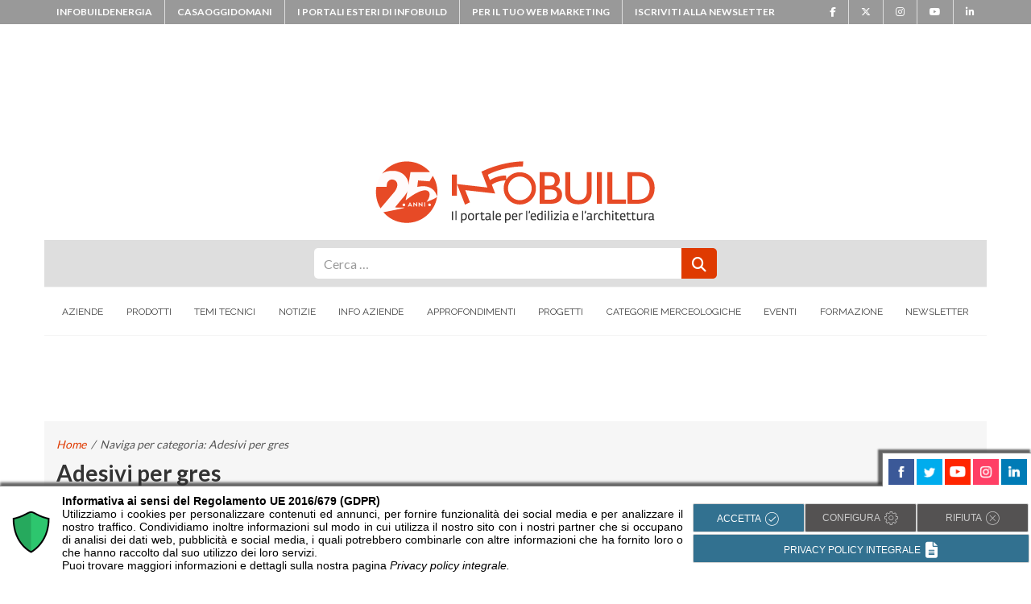

--- FILE ---
content_type: text/html; charset=UTF-8
request_url: https://www.infobuild.it/categoria/adesivi/adesivi-per-pavimenti-e-rivestimenti/adesivi-per-gres/
body_size: 25460
content:
<!DOCTYPE html>
<html lang="it-IT" prefix="og: https://ogp.me/ns#">
<head>
	<meta charset="UTF-8">
	<meta name="viewport" content="width=device-width, initial-scale=1, shrink-to-fit=no">
    <meta property="fb:admins" content="306176749443970"/>
    <link rel="profile" href="http://gmpg.org/xfn/11">

	<!-- Google Tag Manager -->
<script>(function(w,d,s,l,i){w[l]=w[l]||[];w[l].push({'gtm.start':
new Date().getTime(),event:'gtm.js'});var f=d.getElementsByTagName(s)[0],
j=d.createElement(s),dl=l!='dataLayer'?'&l='+l:'';j.async=true;j.src=
'https://www.googletagmanager.com/gtm.js?id='+i+dl;f.parentNode.insertBefore(j,f);
})(window,document,'script','dataLayer','GTM-THC3NDN');</script>
<!-- End Google Tag Manager --><script src="https://securepubads.g.doubleclick.net/tag/js/gpt.js"></script>
<script>
if(window.innerWidth>767){
  //jQuery('head').append('<script src="https://securepubads.g.doubleclick.net/tag/js/gpt.js"></scr'+'ipt>');
        console.log('ENTRATO');
  window.googletag = window.googletag || {cmd: []};
  googletag.cmd.push(function() {
    googletag.defineSlot('/33508980/300x250_INFOBUILD', [300, 250], 'div-gpt-ad-1611134880514-0').addService(googletag.pubads());
    googletag.pubads().enableSingleRequest();
    googletag.pubads().collapseEmptyDivs();
    googletag.enableServices();
  });
  googletag.cmd.push(function() {
    googletag.defineSlot('/33508980/300x250_2_INFOBUILD', [300, 250], 'div-gpt-ad-1630419664875-0').addService(googletag.pubads());
    googletag.pubads().enableSingleRequest();
    googletag.pubads().collapseEmptyDivs();
    googletag.enableServices();
  });
  googletag.cmd.push(function() {
    googletag.defineSlot('/33508980/728x90_2_INFOBUILD', [728, 90], 'div-gpt-ad-1630420178157-0').addService(googletag.pubads());
    googletag.pubads().enableSingleRequest();
    googletag.pubads().collapseEmptyDivs();
    googletag.enableServices();
  });
}
</script>
	
<!-- Ottimizzazione per i motori di ricerca di Rank Math - https://rankmath.com/ -->
<title>Categoria Adesivi per gres</title>
<meta name="description" content="Aziende, prodotti, notizie e approfondimenti in Adesivi &raquo; Adesivi per pavimenti e rivestimenti &raquo; Adesivi per gres &raquo;"/>
<meta name="robots" content="follow, index, max-snippet:-1, max-video-preview:-1, max-image-preview:large"/>
<link rel="canonical" href="https://www.infobuild.it/categoria/adesivi/adesivi-per-pavimenti-e-rivestimenti/adesivi-per-gres/" />
<meta property="og:locale" content="it_IT" />
<meta property="og:type" content="article" />
<meta property="og:title" content="Categoria Adesivi per gres" />
<meta property="og:description" content="Aziende, prodotti, notizie e approfondimenti in Adesivi &raquo; Adesivi per pavimenti e rivestimenti &raquo; Adesivi per gres &raquo;" />
<meta property="og:url" content="https://www.infobuild.it/categoria/adesivi/adesivi-per-pavimenti-e-rivestimenti/adesivi-per-gres/" />
<meta property="og:site_name" content="INFOBUILD" />
<meta property="article:publisher" content="https://www.facebook.com/infobuild" />
<meta property="og:image" content="https://www.infobuild.it/wp-content/uploads/infobuild-facebook.gif" />
<meta property="og:image:secure_url" content="https://www.infobuild.it/wp-content/uploads/infobuild-facebook.gif" />
<meta property="og:image:width" content="200" />
<meta property="og:image:height" content="200" />
<meta property="og:image:type" content="image/gif" />
<meta name="twitter:card" content="summary_large_image" />
<meta name="twitter:title" content="Categoria Adesivi per gres" />
<meta name="twitter:description" content="Aziende, prodotti, notizie e approfondimenti in Adesivi &raquo; Adesivi per pavimenti e rivestimenti &raquo; Adesivi per gres &raquo;" />
<meta name="twitter:image" content="https://www.infobuild.it/wp-content/uploads/infobuild-facebook.gif" />
<meta name="twitter:label1" content="Elementi" />
<meta name="twitter:data1" content="72" />
<script type="application/ld+json" class="rank-math-schema-pro">{"@context":"https://schema.org","@graph":[{"@type":"NewsMediaOrganization","@id":"https://www.infobuild.it/#organization","name":"InfoBuild","url":"https://www.infobuild.it","sameAs":["https://www.facebook.com/infobuild"],"logo":{"@type":"ImageObject","@id":"https://www.infobuild.it/#logo","url":"https://www.infobuild.it/wp-content/uploads/logo-1.png","contentUrl":"https://www.infobuild.it/wp-content/uploads/logo-1.png","caption":"INFOBUILD","inLanguage":"it-IT","width":"212","height":"87"}},{"@type":"WebSite","@id":"https://www.infobuild.it/#website","url":"https://www.infobuild.it","name":"INFOBUILD","publisher":{"@id":"https://www.infobuild.it/#organization"},"inLanguage":"it-IT"},{"@type":"CollectionPage","@id":"https://www.infobuild.it/categoria/adesivi/adesivi-per-pavimenti-e-rivestimenti/adesivi-per-gres/#webpage","url":"https://www.infobuild.it/categoria/adesivi/adesivi-per-pavimenti-e-rivestimenti/adesivi-per-gres/","name":"Categoria Adesivi per gres","isPartOf":{"@id":"https://www.infobuild.it/#website"},"inLanguage":"it-IT"}]}</script>
<!-- /Rank Math WordPress SEO plugin -->

<link rel='dns-prefetch' href='//use.fontawesome.com' />
<link rel='dns-prefetch' href='//www.googletagmanager.com' />

<link rel="alternate" type="application/rss+xml" title="INFOBUILD &raquo; Feed" href="https://www.infobuild.it/feed/" />
<link rel="alternate" type="application/rss+xml" title="INFOBUILD &raquo; Feed dei commenti" href="https://www.infobuild.it/comments/feed/" />
<link rel="alternate" type="application/rss+xml" title="INFOBUILD &raquo; Adesivi per gres Feed della categoria" href="https://www.infobuild.it/categoria/adesivi/adesivi-per-pavimenti-e-rivestimenti/adesivi-per-gres/feed/" />
<style id='wp-img-auto-sizes-contain-inline-css' type='text/css'>
img:is([sizes=auto i],[sizes^="auto," i]){contain-intrinsic-size:3000px 1500px}
/*# sourceURL=wp-img-auto-sizes-contain-inline-css */
</style>
<style id='wp-emoji-styles-inline-css' type='text/css'>

	img.wp-smiley, img.emoji {
		display: inline !important;
		border: none !important;
		box-shadow: none !important;
		height: 1em !important;
		width: 1em !important;
		margin: 0 0.07em !important;
		vertical-align: -0.1em !important;
		background: none !important;
		padding: 0 !important;
	}
/*# sourceURL=wp-emoji-styles-inline-css */
</style>
<link rel='stylesheet' id='wp-block-library-css' href='https://www.infobuild.it/wp-includes/css/dist/block-library/style.min.css?ver=9e97a04ceb1d783c9bc6f65c0ffe656d' type='text/css' media='all' />
<style id='global-styles-inline-css' type='text/css'>
:root{--wp--preset--aspect-ratio--square: 1;--wp--preset--aspect-ratio--4-3: 4/3;--wp--preset--aspect-ratio--3-4: 3/4;--wp--preset--aspect-ratio--3-2: 3/2;--wp--preset--aspect-ratio--2-3: 2/3;--wp--preset--aspect-ratio--16-9: 16/9;--wp--preset--aspect-ratio--9-16: 9/16;--wp--preset--color--black: #000000;--wp--preset--color--cyan-bluish-gray: #abb8c3;--wp--preset--color--white: #ffffff;--wp--preset--color--pale-pink: #f78da7;--wp--preset--color--vivid-red: #cf2e2e;--wp--preset--color--luminous-vivid-orange: #ff6900;--wp--preset--color--luminous-vivid-amber: #fcb900;--wp--preset--color--light-green-cyan: #7bdcb5;--wp--preset--color--vivid-green-cyan: #00d084;--wp--preset--color--pale-cyan-blue: #8ed1fc;--wp--preset--color--vivid-cyan-blue: #0693e3;--wp--preset--color--vivid-purple: #9b51e0;--wp--preset--gradient--vivid-cyan-blue-to-vivid-purple: linear-gradient(135deg,rgb(6,147,227) 0%,rgb(155,81,224) 100%);--wp--preset--gradient--light-green-cyan-to-vivid-green-cyan: linear-gradient(135deg,rgb(122,220,180) 0%,rgb(0,208,130) 100%);--wp--preset--gradient--luminous-vivid-amber-to-luminous-vivid-orange: linear-gradient(135deg,rgb(252,185,0) 0%,rgb(255,105,0) 100%);--wp--preset--gradient--luminous-vivid-orange-to-vivid-red: linear-gradient(135deg,rgb(255,105,0) 0%,rgb(207,46,46) 100%);--wp--preset--gradient--very-light-gray-to-cyan-bluish-gray: linear-gradient(135deg,rgb(238,238,238) 0%,rgb(169,184,195) 100%);--wp--preset--gradient--cool-to-warm-spectrum: linear-gradient(135deg,rgb(74,234,220) 0%,rgb(151,120,209) 20%,rgb(207,42,186) 40%,rgb(238,44,130) 60%,rgb(251,105,98) 80%,rgb(254,248,76) 100%);--wp--preset--gradient--blush-light-purple: linear-gradient(135deg,rgb(255,206,236) 0%,rgb(152,150,240) 100%);--wp--preset--gradient--blush-bordeaux: linear-gradient(135deg,rgb(254,205,165) 0%,rgb(254,45,45) 50%,rgb(107,0,62) 100%);--wp--preset--gradient--luminous-dusk: linear-gradient(135deg,rgb(255,203,112) 0%,rgb(199,81,192) 50%,rgb(65,88,208) 100%);--wp--preset--gradient--pale-ocean: linear-gradient(135deg,rgb(255,245,203) 0%,rgb(182,227,212) 50%,rgb(51,167,181) 100%);--wp--preset--gradient--electric-grass: linear-gradient(135deg,rgb(202,248,128) 0%,rgb(113,206,126) 100%);--wp--preset--gradient--midnight: linear-gradient(135deg,rgb(2,3,129) 0%,rgb(40,116,252) 100%);--wp--preset--font-size--small: 13px;--wp--preset--font-size--medium: 20px;--wp--preset--font-size--large: 36px;--wp--preset--font-size--x-large: 42px;--wp--preset--spacing--20: 0.44rem;--wp--preset--spacing--30: 0.67rem;--wp--preset--spacing--40: 1rem;--wp--preset--spacing--50: 1.5rem;--wp--preset--spacing--60: 2.25rem;--wp--preset--spacing--70: 3.38rem;--wp--preset--spacing--80: 5.06rem;--wp--preset--shadow--natural: 6px 6px 9px rgba(0, 0, 0, 0.2);--wp--preset--shadow--deep: 12px 12px 50px rgba(0, 0, 0, 0.4);--wp--preset--shadow--sharp: 6px 6px 0px rgba(0, 0, 0, 0.2);--wp--preset--shadow--outlined: 6px 6px 0px -3px rgb(255, 255, 255), 6px 6px rgb(0, 0, 0);--wp--preset--shadow--crisp: 6px 6px 0px rgb(0, 0, 0);}:where(.is-layout-flex){gap: 0.5em;}:where(.is-layout-grid){gap: 0.5em;}body .is-layout-flex{display: flex;}.is-layout-flex{flex-wrap: wrap;align-items: center;}.is-layout-flex > :is(*, div){margin: 0;}body .is-layout-grid{display: grid;}.is-layout-grid > :is(*, div){margin: 0;}:where(.wp-block-columns.is-layout-flex){gap: 2em;}:where(.wp-block-columns.is-layout-grid){gap: 2em;}:where(.wp-block-post-template.is-layout-flex){gap: 1.25em;}:where(.wp-block-post-template.is-layout-grid){gap: 1.25em;}.has-black-color{color: var(--wp--preset--color--black) !important;}.has-cyan-bluish-gray-color{color: var(--wp--preset--color--cyan-bluish-gray) !important;}.has-white-color{color: var(--wp--preset--color--white) !important;}.has-pale-pink-color{color: var(--wp--preset--color--pale-pink) !important;}.has-vivid-red-color{color: var(--wp--preset--color--vivid-red) !important;}.has-luminous-vivid-orange-color{color: var(--wp--preset--color--luminous-vivid-orange) !important;}.has-luminous-vivid-amber-color{color: var(--wp--preset--color--luminous-vivid-amber) !important;}.has-light-green-cyan-color{color: var(--wp--preset--color--light-green-cyan) !important;}.has-vivid-green-cyan-color{color: var(--wp--preset--color--vivid-green-cyan) !important;}.has-pale-cyan-blue-color{color: var(--wp--preset--color--pale-cyan-blue) !important;}.has-vivid-cyan-blue-color{color: var(--wp--preset--color--vivid-cyan-blue) !important;}.has-vivid-purple-color{color: var(--wp--preset--color--vivid-purple) !important;}.has-black-background-color{background-color: var(--wp--preset--color--black) !important;}.has-cyan-bluish-gray-background-color{background-color: var(--wp--preset--color--cyan-bluish-gray) !important;}.has-white-background-color{background-color: var(--wp--preset--color--white) !important;}.has-pale-pink-background-color{background-color: var(--wp--preset--color--pale-pink) !important;}.has-vivid-red-background-color{background-color: var(--wp--preset--color--vivid-red) !important;}.has-luminous-vivid-orange-background-color{background-color: var(--wp--preset--color--luminous-vivid-orange) !important;}.has-luminous-vivid-amber-background-color{background-color: var(--wp--preset--color--luminous-vivid-amber) !important;}.has-light-green-cyan-background-color{background-color: var(--wp--preset--color--light-green-cyan) !important;}.has-vivid-green-cyan-background-color{background-color: var(--wp--preset--color--vivid-green-cyan) !important;}.has-pale-cyan-blue-background-color{background-color: var(--wp--preset--color--pale-cyan-blue) !important;}.has-vivid-cyan-blue-background-color{background-color: var(--wp--preset--color--vivid-cyan-blue) !important;}.has-vivid-purple-background-color{background-color: var(--wp--preset--color--vivid-purple) !important;}.has-black-border-color{border-color: var(--wp--preset--color--black) !important;}.has-cyan-bluish-gray-border-color{border-color: var(--wp--preset--color--cyan-bluish-gray) !important;}.has-white-border-color{border-color: var(--wp--preset--color--white) !important;}.has-pale-pink-border-color{border-color: var(--wp--preset--color--pale-pink) !important;}.has-vivid-red-border-color{border-color: var(--wp--preset--color--vivid-red) !important;}.has-luminous-vivid-orange-border-color{border-color: var(--wp--preset--color--luminous-vivid-orange) !important;}.has-luminous-vivid-amber-border-color{border-color: var(--wp--preset--color--luminous-vivid-amber) !important;}.has-light-green-cyan-border-color{border-color: var(--wp--preset--color--light-green-cyan) !important;}.has-vivid-green-cyan-border-color{border-color: var(--wp--preset--color--vivid-green-cyan) !important;}.has-pale-cyan-blue-border-color{border-color: var(--wp--preset--color--pale-cyan-blue) !important;}.has-vivid-cyan-blue-border-color{border-color: var(--wp--preset--color--vivid-cyan-blue) !important;}.has-vivid-purple-border-color{border-color: var(--wp--preset--color--vivid-purple) !important;}.has-vivid-cyan-blue-to-vivid-purple-gradient-background{background: var(--wp--preset--gradient--vivid-cyan-blue-to-vivid-purple) !important;}.has-light-green-cyan-to-vivid-green-cyan-gradient-background{background: var(--wp--preset--gradient--light-green-cyan-to-vivid-green-cyan) !important;}.has-luminous-vivid-amber-to-luminous-vivid-orange-gradient-background{background: var(--wp--preset--gradient--luminous-vivid-amber-to-luminous-vivid-orange) !important;}.has-luminous-vivid-orange-to-vivid-red-gradient-background{background: var(--wp--preset--gradient--luminous-vivid-orange-to-vivid-red) !important;}.has-very-light-gray-to-cyan-bluish-gray-gradient-background{background: var(--wp--preset--gradient--very-light-gray-to-cyan-bluish-gray) !important;}.has-cool-to-warm-spectrum-gradient-background{background: var(--wp--preset--gradient--cool-to-warm-spectrum) !important;}.has-blush-light-purple-gradient-background{background: var(--wp--preset--gradient--blush-light-purple) !important;}.has-blush-bordeaux-gradient-background{background: var(--wp--preset--gradient--blush-bordeaux) !important;}.has-luminous-dusk-gradient-background{background: var(--wp--preset--gradient--luminous-dusk) !important;}.has-pale-ocean-gradient-background{background: var(--wp--preset--gradient--pale-ocean) !important;}.has-electric-grass-gradient-background{background: var(--wp--preset--gradient--electric-grass) !important;}.has-midnight-gradient-background{background: var(--wp--preset--gradient--midnight) !important;}.has-small-font-size{font-size: var(--wp--preset--font-size--small) !important;}.has-medium-font-size{font-size: var(--wp--preset--font-size--medium) !important;}.has-large-font-size{font-size: var(--wp--preset--font-size--large) !important;}.has-x-large-font-size{font-size: var(--wp--preset--font-size--x-large) !important;}
/*# sourceURL=global-styles-inline-css */
</style>

<style id='classic-theme-styles-inline-css' type='text/css'>
/*! This file is auto-generated */
.wp-block-button__link{color:#fff;background-color:#32373c;border-radius:9999px;box-shadow:none;text-decoration:none;padding:calc(.667em + 2px) calc(1.333em + 2px);font-size:1.125em}.wp-block-file__button{background:#32373c;color:#fff;text-decoration:none}
/*# sourceURL=/wp-includes/css/classic-themes.min.css */
</style>
<style id='font-awesome-svg-styles-default-inline-css' type='text/css'>
.svg-inline--fa {
  display: inline-block;
  height: 1em;
  overflow: visible;
  vertical-align: -.125em;
}
/*# sourceURL=font-awesome-svg-styles-default-inline-css */
</style>
<link data-minify="1" rel='stylesheet' id='font-awesome-svg-styles-css' href='https://www.infobuild.it/wp-content/cache/min/1/wp-content/uploads/font-awesome/v6.5.2/css/svg-with-js.css?ver=1768303052' type='text/css' media='all' />
<style id='font-awesome-svg-styles-inline-css' type='text/css'>
   .wp-block-font-awesome-icon svg::before,
   .wp-rich-text-font-awesome-icon svg::before {content: unset;}
/*# sourceURL=font-awesome-svg-styles-inline-css */
</style>
<link rel='stylesheet' id='search-filter-plugin-styles-css' href='https://www.infobuild.it/wp-content/plugins/search-filter-pro/public/assets/css/search-filter.min.css?ver=2.5.21' type='text/css' media='all' />
<link data-minify="1" rel='stylesheet' id='infoweb-styles-css' href='https://www.infobuild.it/wp-content/cache/min/1/wp-content/themes/infoweb/css/theme.min.css?ver=1768303052' type='text/css' media='all' />
<link data-minify="1" rel='stylesheet' id='infoweb-formPdf-styles-css' href='https://www.infobuild.it/wp-content/cache/min/1/wp-content/themes/infoweb/css/overloadFormPdf.css?ver=1768303052' type='text/css' media='all' />
<link data-minify="1" rel='stylesheet' id='infoweb-share-comments-css' href='https://www.infobuild.it/wp-content/cache/min/1/wp-content/themes/infoweb/css/share-comments.css?ver=1768303052' type='text/css' media='all' />
<link data-minify="1" rel='stylesheet' id='infoweb-ngggal-popup-css' href='https://www.infobuild.it/wp-content/cache/min/1/wp-content/themes/infoweb/css/magnific-popup.css?ver=1768303052' type='text/css' media='all' />
<link data-minify="1" rel='stylesheet' id='font-awesome-official-css' href='https://www.infobuild.it/wp-content/cache/min/1/releases/v6.5.2/css/all.css?ver=1768303052' type='text/css' media='all' crossorigin="anonymous" />
<link rel='stylesheet' id='upw_theme_standard-css' href='https://www.infobuild.it/wp-content/plugins/ultimate-posts-widget/css/upw-theme-standard.min.css?ver=9e97a04ceb1d783c9bc6f65c0ffe656d' type='text/css' media='all' />
<link data-minify="1" rel='stylesheet' id='font-awesome-official-v4shim-css' href='https://www.infobuild.it/wp-content/cache/min/1/releases/v6.5.2/css/v4-shims.css?ver=1768303052' type='text/css' media='all' crossorigin="anonymous" />
<script type="text/javascript" src="https://www.infobuild.it/wp-includes/js/jquery/jquery.min.js?ver=3.7.1" id="jquery-core-js"></script>
<script type="text/javascript" src="https://www.infobuild.it/wp-includes/js/jquery/jquery-migrate.min.js?ver=3.4.1" id="jquery-migrate-js"></script>



<link rel="https://api.w.org/" href="https://www.infobuild.it/wp-json/" /><link rel="alternate" title="JSON" type="application/json" href="https://www.infobuild.it/wp-json/wp/v2/categories/126" /><link rel="EditURI" type="application/rsd+xml" title="RSD" href="https://www.infobuild.it/xmlrpc.php?rsd" />

<meta name="generator" content="Site Kit by Google 1.170.0" />		
		<meta name="mobile-web-app-capable" content="yes">
<meta name="apple-mobile-web-app-capable" content="yes">
<meta name="apple-mobile-web-app-title" content="INFOBUILD - Il portale dell&#039;edilizia">
<!-- Link allo script -->

<!-- Attivazione CookieMan Client -->

		<style type="text/css" id="wp-custom-css">
			#primary-menu ul li>a {
	padding: 39px 7px;
}
.containerform{
	padding:0px;
}
.insideintform p {
    padding: 3px 0 0 6px;
}
.containerform p,label{
	font-size: 14px;
}
.containerform label{
	  padding-left: 2px;
}
.row.intform {
    background: #df3a01;
    margin: -20px -20px 0 -20px;
    height: 33px;
    color: #ffffff;
    font-weight: 900;
}
.block-form-green .container-logo {
	margin: 20px 0 0 17px;
}
.block-form-green .txtforminst {
    padding: 15px 0 0 0;
	  height: 150px;
    display: flex;
    align-items: center;
}
.block-form-green .form-group-checkbox {
    margin: 0px!important;
}
.block-form-green .form-group-prodazi {
		margin: 15px 0 0 0!important;
}
.block-form-green .privacy-txt {
		padding: 15px 0 0 15px;
}
.block-form-green .cmnc-txt {
		padding: 15px 0 0 15px;
}
.form-group-input.form-group-button button {
    max-width: 100%;
    width: 100%;
}
.form-group-input.form-group-button {
    margin:0;
}
label.form-check-label {
    font-size: 12px;
}
.block-form-green {
		border: none;
		padding: 20px 20px;
}
.right-box-prodotti{
		max-width: 100%;
    width: 300px;
    margin: 0 auto;
    padding: 0;
}
.module.module-title.module-title-prodotti h2 {
    font-size: 20px;
		color: #ffffff;
}
.module.module-title.module-title-prodotti {
		background-color: #df3a01;
		border-radius: 18px 18px 0px 0px;
		-moz-border-radius: 18px 18px 0px 0px;
		-webkit-border-radius: 18px 18px 0px 0px;
		height: 50px;
		padding: 12px;
}
.block.block-detail.block-detail-prodotti {
    border: 1px solid #df3a01;
		padding: 10px;
}
.block-detail-sticky .block-detail {
		width: 270px;
}
.link-azi-prod{
		color: #df3a01!important;
}
.link-azi-prod:hover {
    color: #222!important;
}
.rich-info-prodotti{
	padding: 10px 0px 0px 0px;
	margin-bottom: 0px!important;
}
.address-prodotti p{
		line-height: 1.8;
		font-size: 17px!important;
}
.block-social-links-prodotti .fa{
		color: #c1bebe;
}
.mainco {
	width: 100%;
	padding-right: 15px;
	padding-left: 15px;
	margin-right: auto;
	margin-left: auto;
}
.lateral-borders {
    width: 100%;
    padding: 0px 15px 30px 15px;
    margin-right: auto;
    margin-left: auto;
    max-width: 1170px;
    border-left: 1px #cccccc solid;
    border-right: 1px #cccccc solid;
}
.textwidget.custom-html-widget {
    text-align: center;
}
.ib-footer-logo-red{
	width: 170px;
}
.dem-image img {
    height: auto;
}
.module-band-filter .row form input, .module-band-filter .row form select, .module-band-filter ul form input, .module-band-filter ul form select {
    height: 50px;
    margin: 0 0px;
}
.sf-datepicker.sf-input-date.sf-input-text.hasDatepicker{
	display:block!important;
}
@media (min-width: 1200px) {
	/*
	.banner_mobile{
		display:none;
	}
	*/
	.banner_desktop{
		display:block;
	}
}
@media (max-width: 1199px) {
	.banner_mobile{
		display:block;
		text-align: center;
	}
	.banner_desktop{
		/*display:none;*/
	}
}
.ibe-footer__colophon, .ibe-footer__colophon a {
	color: #333
}
.entry-content ol,.prod-content ol{
	margin-left: 15px;
}
.colFHTxt{
	color: #df3a01;
}
.checkbox-container_option label{
	font-size: 16px!important;
}
.focus_prodotti-template-default .container_module_info .content_right form .privacy-cookie-container .container_options {
	margin-bottom: 0px;
}
.label_chk_oa{
    display: block;
    padding-left: 1.5em;
    text-indent: 0;
		margin-top: -28px!important;
}
.container_categories .item_list li.item_1:first-of-type {
    margin-top: 0;
}

.container_categories .item_list li.item_1 {
    margin-top: 5px!important;
		font-size: 16px;
	  list-style-type: circle!important;
}
.container_categories .item_list li.item_1 a {
    color: #555!important;
		margin-left:20px;
}
.container_categories .item_list li.item_2 {
    margin-top: 5px!important;
		font-size: 16px;
	  list-style-type: circle!important;
}
.container_categories .item_list li.item_2 a {
    color: #555!important;
		margin-left:40px;
}
.prod-content figure{
	width:750px!important;
}
.block-att-green {
    text-align: center!important;
    padding: 0px!important;
    border: 1px solid #dee2e6!important;
    background-color: rgba(0,0,0,.03)!important;
}
.block-att-green p {
    padding: 0px!important;
    margin: 0px!important;
}
.block-att-green p strong {
    color: #df3a01!important;
}
.spotify_podcast{
	
	padding:0 25px;
}
.description-text.prod-content ul ul li {
	margin-left:20px;
	list-style-type:circle;
}
figcaption {
	border-bottom: 1px #ccc solid;
}		</style>
		<noscript><style id="rocket-lazyload-nojs-css">.rll-youtube-player, [data-lazy-src]{display:none !important;}</style></noscript><style>


@media (min-width: 992px) {
    .leaderboard-mobile {
        display: none;
    }
}
@media (max-width: 992px) {
    .leaderboard-mobile {
        display: block;
        margin: 10px auto 0 auto;
        text-align: center;
    }
}
</style>
<script type="5a3d6d3b03f5f35ca686f1c487a5e305-text/javascript" src='https://adv.infobuild.it/reviveadv/www/delivery/spcjs.php?block=1&amp;blockcampaign=1&amp;target=_blank'></script>

<meta name="generator" content="WP Rocket 3.20.3" data-wpr-features="wpr_defer_js wpr_minify_concatenate_js wpr_lazyload_images wpr_minify_css wpr_preload_links wpr_desktop" /></head>

<body class="archive category category-adesivi-per-gres category-126 wp-embed-responsive wp-theme-infoweb group-blog hfeed">
<!-- Google Tag Manager (noscript) -->
<noscript><iframe src="https://www.googletagmanager.com/ns.html?id=GTM-THC3NDN"
height="0" width="0" style="display:none;visibility:hidden"></iframe></noscript>
<!-- End Google Tag Manager (noscript) -->		<div data-rocket-location-hash="29ccf98f054896b6f93ec33686d41ce1" id="fb-root"></div>
		<script async defer crossorigin="anonymous" src="https://connect.facebook.net/it_IT/sdk.js#xfbml=1&version=v17.0&appId=318864234884074&autoLogAppEvents=1" nonce="PNi88g01"></script>

	

	<div data-rocket-location-hash="db3ecce26e248849ec999867f54e8abe" class="ibe-sirius">
		<div data-rocket-location-hash="9c4b044d394264db7084087e6038e494" class="collapse" id="collapsePortaliEsteri">
			<div data-rocket-location-hash="99efbf3e9e530a979ad93cf384fa30e1" class="card card-body collapse-portal-list">
				<div data-rocket-location-hash="0841f15ebf099eeaba6f2c7f735d0671" class="container">
					<div data-rocket-location-hash="ca722c0fa35488ed8b185d1aa84c8a90" class="row">
						<div class="col-xs-12 col-sm-6">
							<a href="https://www.infobuildproducts.com/" target="_blank">
								<img class="img-responsive" src="data:image/svg+xml,%3Csvg%20xmlns='http://www.w3.org/2000/svg'%20viewBox='0%200%200%200'%3E%3C/svg%3E" alt="logo infobuildproducts.com" data-lazy-src="https://www.infobuild.it/wp-content/themes/infoweb/src/img/ibproducts.jpg"><noscript><img class="img-responsive" src="https://www.infobuild.it/wp-content/themes/infoweb/src/img/ibproducts.jpg" alt="logo infobuildproducts.com"></noscript>
							</a>
						</div>
						<div class="col-xs-12 col-sm-6">
							<a href="https://www.infobuildproduits.fr/" target="_blank">
								<img class="img-responsive" src="data:image/svg+xml,%3Csvg%20xmlns='http://www.w3.org/2000/svg'%20viewBox='0%200%200%200'%3E%3C/svg%3E" alt="logo infobuildproduits.fr" data-lazy-src="https://www.infobuild.it/wp-content/themes/infoweb/src/img/ibproduits.jpg"><noscript><img class="img-responsive" src="https://www.infobuild.it/wp-content/themes/infoweb/src/img/ibproduits.jpg" alt="logo infobuildproduits.fr"></noscript>
							</a>
						</div>
					</div>
					<div class="row" style="width:100%;text-align:center;">
						<p style="width:100%;margin-bottom:1px;text-align:center!important;"><a class="collapsed" data-toggle="collapse" href="#collapsePortaliEsteri" aria-expanded="false" aria-controls="collapsePortaliEsteri">chiudi</a></p>
					</div>
				</div>
			</div>
		</div>
		<div class="container">
			<div class="row">
				<div class="col">
					<div class="ibe-sirius__wrap">
						<ul class="ibe-sirius__list d-sm-none d-md-flex">
							<li><a href="https://www.infobuildenergia.it" target="_blank">infobuildenergia</a></li>
							<li><a href="https://www.casaoggidomani.it" target="_blank">casaoggidomani</a></li>
							<li>
								<a class="collapsed" data-toggle="collapse" href="#collapsePortaliEsteri" aria-expanded="false" aria-controls="collapsePortaliEsteri">I portali esteri di Infobuild</a>
							</li>
															<li><a href="https://infowebsrl.it/Infobuild/Pubblicita/pubblicita.htm" target="_blank">Per il tuo web marketing</a></li>
																							<li><a href="https://www.infobuild.it/iscriviti-alla-newsletter/">Iscriviti alla newsletter</a></li>
																					</ul>
						
							<ul class="ibe-sirius__list">

																	<li><a target="_blank" href="https://www.facebook.com/infobuild/"><i class="fa fa-facebook" aria-hidden="true"></i></a></li>
								
																	<li><a target="_blank" href="https://www.x.com/infobuildit"><i class="fa fa-brands fa-x-twitter" aria-hidden="true"></i></a></li>
								
																	<li><a target="_blank" href="https://www.instagram.com/infobuild.it/"><i class="fa fa-instagram" aria-hidden="true"></i></a></li>
								
																	<li><a target="_blank" href="https://www.youtube.com/user/infobuildvideo"><i class="fa fa-youtube" aria-hidden="true"></i></a></li>
								
																	<li><a target="_blank" href="https://www.linkedin.com/company/infobuild-it"><i class="fa fa-linkedin" aria-hidden="true"></i></a></li>
								
								
							</ul>

						

					</div>
				</div>
			</div>
		</div>
	</div>
        
				<div data-rocket-location-hash="d4209a4157a67ad725b13e6711669ace" class="bskin" id="bskinox" style="background: #fff url(https://adv.infobuild.it/reviveadv/www/delivery/avw.php?zoneid=12&amp;cb=220803&amp;n=abff07f4) center 30px no-repeat fixed;">
			<a id="cskinox" style="width:100%; height:100%;" href="https://adv.infobuild.it/reviveadv/www/delivery/ck.php?n=abff07f4&amp;cb=220803" target="_blank" rel="nofollow" class="cskin"></a>
			<div data-rocket-location-hash="cd39de760457d31f7fa636c3bfc1cfe1" class="skinborder" style="background: url('https://www.infobuild.it/wp-content/themes/infoweb/img/bgBorder.png') repeat-y scroll center 0 transparent;">
		

	<div data-rocket-location-hash="cf971b87f41a6b1dc7793b675eab1e39" class="site" id="page">
    	<!-- ******************* The Navbar Area ******************* -->
	<header id="header" class="sticky-style-2" itemscope itemtype="http://schema.org/WebSite">

		<div class="ibe-canopus">
			<div class="container">
				<div class="row align-items-center">
					<div class="col-md-3 text-left d-none d-md-block">
						<div class="manchette">
							<!-- Revive Adserver Asynchronous JS Tag - Generated with Revive Adserver v5.3.1 -->
<ins data-revive-zoneid="47" data-revive-id="8f8fa69d58d8859ab990e7495849423f"></ins>
<script async src="//adv.infobuild.it/reviveadv/www/delivery/asyncjs.php"></script>						</div>
					</div>
					<div class="col-md-6 text-center">
													<a href="https://www.infobuild.it"><img class="ibe-logo" src="data:image/svg+xml,%3Csvg%20xmlns='http://www.w3.org/2000/svg'%20viewBox='0%200%200%200'%3E%3C/svg%3E" alt="" data-lazy-src="https://www.infobuild.it/wp-content/uploads/Infobuild-logo-25anni.png"><noscript><img class="ibe-logo" src="https://www.infobuild.it/wp-content/uploads/Infobuild-logo-25anni.png" alt=""></noscript></a>
											</div>
					<div class="col-md-3 text-right d-none d-md-block">
						<div class="manchette">
							<!-- Revive Adserver Asynchronous JS Tag - Generated with Revive Adserver v5.3.1 -->
<ins data-revive-zoneid="47" data-revive-id="8f8fa69d58d8859ab990e7495849423f"></ins>
<script async src="//adv.infobuild.it/reviveadv/www/delivery/asyncjs.php"></script>						</div>
					</div>
				</div>
			</div>
		</div>
		<div class="module module-search">
	<div class="container">
		<div class="row no-gutters">
			<div class="col">
				<div class="form">

					
<form method="get" id="searchform" action="https://www.infobuild.it/" role="search">
	<label class="sr-only" for="s">Cerca</label>
	<div class="input-group">
		<input class="field form-control" id="s" name="s" type="text"
			placeholder="Cerca &hellip;" value="">
		<span class="input-group-append">
			<input class="submit btn btn-primary" id="searchsubmit" name="submit" type="submit"
			value="Cerca">
		</span>
	</div>
</form>

				</div>
			</div>
		</div>
	</div>
</div>


		<div id="header-wrap">

			<nav id="primary-menu" class="with-arrows style-2 clearfix">
				<div class="container clearfix">
					<div id="primary-menu-trigger"><i class="icon-reorder"></i></div>
					<ul id="menu-main-menu" class="sf-js-enabled">
					<li id="menu-item-711619" class="menu-item menu-item-type-custom menu-item-object-custom menu-item-has-children menu-item-711619"><a href="#">Aziende</a>
<ul class="sub-menu">
	<li id="menu-item-711622" class="menu-item menu-item-type-post_type menu-item-object-page menu-item-711622"><a href="https://www.infobuild.it/aziende/">Aziende</a></li>
	<li id="menu-item-711628" class="menu-item menu-item-type-post_type menu-item-object-page menu-item-711628"><a href="https://www.infobuild.it/indirizzi/">Indirizzi</a></li>
</ul>
</li>
<li id="menu-item-711809" class="menu-item menu-item-type-custom menu-item-object-custom menu-item-has-children menu-item-711809"><a href="#">Prodotti</a>
<ul class="sub-menu">
	<li id="menu-item-711634" class="menu-item menu-item-type-post_type menu-item-object-page menu-item-711634"><a href="https://www.infobuild.it/prodotti/">Prodotti</a></li>
	<li id="menu-item-711764" class="menu-item menu-item-type-custom menu-item-object-custom menu-item-711764"><a href="/focus_prodotti/">Focus prodotti</a></li>
</ul>
</li>
<li id="menu-item-711605" class="menu-item menu-item-type-custom menu-item-object-custom menu-item-has-children menu-item-711605"><a href="#">Temi tecnici</a>
<ul class="sub-menu">
	<li id="menu-item-711606" class="menu-item menu-item-type-taxonomy menu-item-object-categorie-temi menu-item-711606"><a href="https://www.infobuild.it/categorie-temi/antisismica/">Antisismica</a></li>
	<li id="menu-item-711607" class="menu-item menu-item-type-taxonomy menu-item-object-categorie-temi menu-item-711607"><a href="https://www.infobuild.it/categorie-temi/barriere-architettoniche/">Barriere Architettoniche</a></li>
	<li id="menu-item-711608" class="menu-item menu-item-type-taxonomy menu-item-object-categorie-temi menu-item-711608"><a href="https://www.infobuild.it/categorie-temi/bim/">BIM</a></li>
	<li id="menu-item-711609" class="menu-item menu-item-type-taxonomy menu-item-object-categorie-temi menu-item-711609"><a href="https://www.infobuild.it/categorie-temi/domotica/">Domotica</a></li>
	<li id="menu-item-711610" class="menu-item menu-item-type-taxonomy menu-item-object-categorie-temi menu-item-711610"><a href="https://www.infobuild.it/categorie-temi/efficienza-energetica/">Efficienza energetica</a></li>
	<li id="menu-item-711611" class="menu-item menu-item-type-taxonomy menu-item-object-categorie-temi menu-item-711611"><a href="https://www.infobuild.it/categorie-temi/impiantistica/">Impiantistica</a></li>
	<li id="menu-item-711612" class="menu-item menu-item-type-taxonomy menu-item-object-categorie-temi menu-item-711612"><a href="https://www.infobuild.it/categorie-temi/isolamento-acustico/">Isolamento acustico</a></li>
	<li id="menu-item-711613" class="menu-item menu-item-type-taxonomy menu-item-object-categorie-temi menu-item-711613"><a href="https://www.infobuild.it/categorie-temi/isolamento-termico/">Isolamento termico</a></li>
	<li id="menu-item-711614" class="menu-item menu-item-type-taxonomy menu-item-object-categorie-temi menu-item-711614"><a href="https://www.infobuild.it/categorie-temi/illuminazione-2/">Luce in Architettura</a></li>
	<li id="menu-item-711615" class="menu-item menu-item-type-taxonomy menu-item-object-categorie-temi menu-item-711615"><a href="https://www.infobuild.it/categorie-temi/prevenzione-incendi/">Prevenzione incendi</a></li>
	<li id="menu-item-711616" class="menu-item menu-item-type-taxonomy menu-item-object-categorie-temi menu-item-711616"><a href="https://www.infobuild.it/categorie-temi/restauro-e-ristrutturazioni/">Restauro e Ristrutturazioni</a></li>
	<li id="menu-item-711617" class="menu-item menu-item-type-taxonomy menu-item-object-categorie-temi menu-item-711617"><a href="https://www.infobuild.it/categorie-temi/sostenibilita-e-bioedilizia/">Sostenibilità e Bioedilizia</a></li>
</ul>
</li>
<li id="menu-item-711157" class="menu-item menu-item-type-post_type menu-item-object-page menu-item-711157"><a href="https://www.infobuild.it/notizie/">Notizie</a></li>
<li id="menu-item-711765" class="menu-item menu-item-type-custom menu-item-object-custom menu-item-711765"><a href="/info_dalle_aziende/">Info Aziende</a></li>
<li class="menu-item menu-item-type-post_type menu-item-object-page mega-menu nav-item"><a title="Approfondimenti" href="/approfondimenti/">Approfondimenti</a>
                <div class="mega-menu-content style-2 border-top-0 clearfix" style="display: none;">
                <ul class="mega-menu-column col-lg-3" style="">
                <li>
                <div class="nav nav-sm tab-hover flex-column nav-pills" id="v-pills-tab" role="tablist" aria-orientation="vertical"> <a class="nav-link bg-color-lifestyle nav-link-default-cursor active" id="v-pills-7711768-tab" data-toggle="pill" href="#v-pills-7711768" role="tab" rel="nofolloow" aria-controls="v-pills-7711768" aria-selected="true">Articoli e Saggi</a> <a class="nav-link bg-color-lifestyle nav-link-default-cursor " id="v-pills-1120711768-tab" data-toggle="pill" href="#v-pills-1120711768" role="tab" rel="nofolloow" aria-controls="v-pills-1120711768" aria-selected="false">Innovazione</a> <a class="nav-link bg-color-lifestyle nav-link-default-cursor " id="v-pills-1124711768-tab" data-toggle="pill" href="#v-pills-1124711768" role="tab" rel="nofolloow" aria-controls="v-pills-1124711768" aria-selected="false">Interviste</a> <a class="nav-link bg-color-lifestyle nav-link-default-cursor " id="v-pills-1411711768-tab" data-toggle="pill" href="#v-pills-1411711768" role="tab" rel="nofolloow" aria-controls="v-pills-1411711768" aria-selected="false">Ricerca e Sviluppo</a> <a class="nav-link bg-color-lifestyle nav-link-default-cursor " id="v-pills-1118711768-tab" data-toggle="pill" href="#v-pills-1118711768" role="tab" rel="nofolloow" aria-controls="v-pills-1118711768" aria-selected="false">Tecnologia</a>
            </div>
            </li>
            </ul><ul class="mega-menu-column col-lg-9" style="">
            <li class="sub-menu">
            <div class="tab-content" id="v-pills-tabContent"><div class="tab-pane show active" id="v-pills-7711768" role="tabpanel" aria-labelledby="v-pills-7711768-tab">
            <div class="row justify-content-around">
            <div class="col-4">
            <article class="ipost">
            <div class="entry-image mb-3">
            <a href="https://www.infobuild.it/approfondimenti/bonus-edilizi-casa-2026-legge-di-bilancio-ecobonus/"><img width="640" height="426" src="data:image/svg+xml,%3Csvg%20xmlns='http://www.w3.org/2000/svg'%20viewBox='0%200%20640%20426'%3E%3C/svg%3E" class="attachment-large size-large wp-post-image" alt="Bonus per la casa 2026: le novità della Legge di Bilancio" title="Bonus per la casa 2026: le novità della Legge di Bilancio" decoding="async" fetchpriority="high" data-lazy-srcset="https://www.infobuild.it/wp-content/uploads/bonus-casa-2026-800x533.png 800w, https://www.infobuild.it/wp-content/uploads/bonus-casa-2026-300x200.png 300w, https://www.infobuild.it/wp-content/uploads/bonus-casa-2026-768x512.png 768w, https://www.infobuild.it/wp-content/uploads/bonus-casa-2026-130x87.png 130w, https://www.infobuild.it/wp-content/uploads/bonus-casa-2026.png 1200w" data-lazy-sizes="(max-width: 640px) 100vw, 640px" data-lazy-src="https://www.infobuild.it/wp-content/uploads/bonus-casa-2026-800x533.png" /><noscript><img width="640" height="426" src="https://www.infobuild.it/wp-content/uploads/bonus-casa-2026-800x533.png" class="attachment-large size-large wp-post-image" alt="Bonus per la casa 2026: le novità della Legge di Bilancio" title="Bonus per la casa 2026: le novità della Legge di Bilancio" decoding="async" fetchpriority="high" srcset="https://www.infobuild.it/wp-content/uploads/bonus-casa-2026-800x533.png 800w, https://www.infobuild.it/wp-content/uploads/bonus-casa-2026-300x200.png 300w, https://www.infobuild.it/wp-content/uploads/bonus-casa-2026-768x512.png 768w, https://www.infobuild.it/wp-content/uploads/bonus-casa-2026-130x87.png 130w, https://www.infobuild.it/wp-content/uploads/bonus-casa-2026.png 1200w" sizes="(max-width: 640px) 100vw, 640px" /></noscript></a>
            </div>
            <div class="entry-title">
            <h3><a href="https://www.infobuild.it/approfondimenti/bonus-edilizi-casa-2026-legge-di-bilancio-ecobonus/">Bonus per la casa 2026: le novità della Legge di Bilancio</a></h3>
            </div>
            <ul class="entry-meta clearfix" style="">
            <li><i class="icon-time"></i>19/01/2026</li>
            </ul>
            </article>
            </div>
            <div class="col-4">
            <article class="ipost">
            <div class="entry-image mb-3">
            <a href="https://www.infobuild.it/approfondimenti/soppalco-idee-materiali-e-soluzioni/"><img width="640" height="450" src="data:image/svg+xml,%3Csvg%20xmlns='http://www.w3.org/2000/svg'%20viewBox='0%200%20640%20450'%3E%3C/svg%3E" class="attachment-large size-large wp-post-image" alt="Idee e soluzioni per realizzare un soppalco" title="Idee e soluzioni per realizzare un soppalco" decoding="async" data-lazy-srcset="https://www.infobuild.it/wp-content/uploads/soppalco-casa-800x563.jpg 800w, https://www.infobuild.it/wp-content/uploads/soppalco-casa-300x211.jpg 300w, https://www.infobuild.it/wp-content/uploads/soppalco-casa-768x541.jpg 768w, https://www.infobuild.it/wp-content/uploads/soppalco-casa-130x92.jpg 130w, https://www.infobuild.it/wp-content/uploads/soppalco-casa.jpg 1200w" data-lazy-sizes="(max-width: 640px) 100vw, 640px" data-lazy-src="https://www.infobuild.it/wp-content/uploads/soppalco-casa-800x563.jpg" /><noscript><img width="640" height="450" src="https://www.infobuild.it/wp-content/uploads/soppalco-casa-800x563.jpg" class="attachment-large size-large wp-post-image" alt="Idee e soluzioni per realizzare un soppalco" title="Idee e soluzioni per realizzare un soppalco" decoding="async" srcset="https://www.infobuild.it/wp-content/uploads/soppalco-casa-800x563.jpg 800w, https://www.infobuild.it/wp-content/uploads/soppalco-casa-300x211.jpg 300w, https://www.infobuild.it/wp-content/uploads/soppalco-casa-768x541.jpg 768w, https://www.infobuild.it/wp-content/uploads/soppalco-casa-130x92.jpg 130w, https://www.infobuild.it/wp-content/uploads/soppalco-casa.jpg 1200w" sizes="(max-width: 640px) 100vw, 640px" /></noscript></a>
            </div>
            <div class="entry-title">
            <h3><a href="https://www.infobuild.it/approfondimenti/soppalco-idee-materiali-e-soluzioni/">Idee e soluzioni per realizzare un soppalco</a></h3>
            </div>
            <ul class="entry-meta clearfix" style="">
            <li><i class="icon-time"></i>15/01/2026</li>
            </ul>
            </article>
            </div>
            <div class="col-4">
            <article class="ipost">
            <div class="entry-image mb-3">
            <a href="https://www.infobuild.it/approfondimenti/riuso-adattivo-rigenerazione-urbana/"><img width="640" height="426" src="data:image/svg+xml,%3Csvg%20xmlns='http://www.w3.org/2000/svg'%20viewBox='0%200%20640%20426'%3E%3C/svg%3E" class="attachment-large size-large wp-post-image" alt="Il riuso adattivo per creare le città del futuro" title="Il riuso adattivo per creare le città del futuro" decoding="async" data-lazy-srcset="https://www.infobuild.it/wp-content/uploads/riuso-adattivo1-800x533.jpg 800w, https://www.infobuild.it/wp-content/uploads/riuso-adattivo1-300x200.jpg 300w, https://www.infobuild.it/wp-content/uploads/riuso-adattivo1-768x512.jpg 768w, https://www.infobuild.it/wp-content/uploads/riuso-adattivo1-130x87.jpg 130w, https://www.infobuild.it/wp-content/uploads/riuso-adattivo1.jpg 1200w" data-lazy-sizes="(max-width: 640px) 100vw, 640px" data-lazy-src="https://www.infobuild.it/wp-content/uploads/riuso-adattivo1-800x533.jpg" /><noscript><img width="640" height="426" src="https://www.infobuild.it/wp-content/uploads/riuso-adattivo1-800x533.jpg" class="attachment-large size-large wp-post-image" alt="Il riuso adattivo per creare le città del futuro" title="Il riuso adattivo per creare le città del futuro" decoding="async" srcset="https://www.infobuild.it/wp-content/uploads/riuso-adattivo1-800x533.jpg 800w, https://www.infobuild.it/wp-content/uploads/riuso-adattivo1-300x200.jpg 300w, https://www.infobuild.it/wp-content/uploads/riuso-adattivo1-768x512.jpg 768w, https://www.infobuild.it/wp-content/uploads/riuso-adattivo1-130x87.jpg 130w, https://www.infobuild.it/wp-content/uploads/riuso-adattivo1.jpg 1200w" sizes="(max-width: 640px) 100vw, 640px" /></noscript></a>
            </div>
            <div class="entry-title">
            <h3><a href="https://www.infobuild.it/approfondimenti/riuso-adattivo-rigenerazione-urbana/">Il riuso adattivo per creare le città del futuro</a></h3>
            </div>
            <ul class="entry-meta clearfix" style="">
            <li><i class="icon-time"></i>14/01/2026</li>
            </ul>
            </article>
            </div>
</div>
</div><div class="tab-pane " id="v-pills-1120711768" role="tabpanel" aria-labelledby="v-pills-1120711768-tab">
            <div class="row justify-content-around">
            <div class="col-4">
            <article class="ipost">
            <div class="entry-image mb-3">
            <a href="https://www.infobuild.it/approfondimenti/materiali-edili-circolari-digitale-filiera-bio-based/"><img width="640" height="358" src="data:image/svg+xml,%3Csvg%20xmlns='http://www.w3.org/2000/svg'%20viewBox='0%200%20640%20358'%3E%3C/svg%3E" class="attachment-large size-large wp-post-image" alt="Materiali edili circolari: col digitale si dà vita a una filiera bio based" title="Materiali edili circolari: col digitale si dà vita a una filiera bio based" decoding="async" data-lazy-srcset="https://www.infobuild.it/wp-content/uploads/materiali-edilki-circolari-800x448.jpg 800w, https://www.infobuild.it/wp-content/uploads/materiali-edilki-circolari-300x168.jpg 300w, https://www.infobuild.it/wp-content/uploads/materiali-edilki-circolari-768x430.jpg 768w, https://www.infobuild.it/wp-content/uploads/materiali-edilki-circolari-130x73.jpg 130w, https://www.infobuild.it/wp-content/uploads/materiali-edilki-circolari.jpg 1200w" data-lazy-sizes="(max-width: 640px) 100vw, 640px" data-lazy-src="https://www.infobuild.it/wp-content/uploads/materiali-edilki-circolari-800x448.jpg" /><noscript><img width="640" height="358" src="https://www.infobuild.it/wp-content/uploads/materiali-edilki-circolari-800x448.jpg" class="attachment-large size-large wp-post-image" alt="Materiali edili circolari: col digitale si dà vita a una filiera bio based" title="Materiali edili circolari: col digitale si dà vita a una filiera bio based" decoding="async" srcset="https://www.infobuild.it/wp-content/uploads/materiali-edilki-circolari-800x448.jpg 800w, https://www.infobuild.it/wp-content/uploads/materiali-edilki-circolari-300x168.jpg 300w, https://www.infobuild.it/wp-content/uploads/materiali-edilki-circolari-768x430.jpg 768w, https://www.infobuild.it/wp-content/uploads/materiali-edilki-circolari-130x73.jpg 130w, https://www.infobuild.it/wp-content/uploads/materiali-edilki-circolari.jpg 1200w" sizes="(max-width: 640px) 100vw, 640px" /></noscript></a>
            </div>
            <div class="entry-title">
            <h3><a href="https://www.infobuild.it/approfondimenti/materiali-edili-circolari-digitale-filiera-bio-based/">Materiali edili circolari: col digitale si dà vita a una filiera bio based</a></h3>
            </div>
            <ul class="entry-meta clearfix" style="">
            <li><i class="icon-time"></i>07/01/2026</li>
            </ul>
            </article>
            </div>
            <div class="col-4">
            <article class="ipost">
            <div class="entry-image mb-3">
            <a href="https://www.infobuild.it/approfondimenti/sistemi-hvac-intelligenti/"><img width="640" height="450" src="data:image/svg+xml,%3Csvg%20xmlns='http://www.w3.org/2000/svg'%20viewBox='0%200%20640%20450'%3E%3C/svg%3E" class="attachment-large size-large wp-post-image" alt="Sistemi HVAC intelligenti" title="Sistemi HVAC intelligenti" decoding="async" data-lazy-srcset="https://www.infobuild.it/wp-content/uploads/HVAC-intelligente-800x563.jpg 800w, https://www.infobuild.it/wp-content/uploads/HVAC-intelligente-300x211.jpg 300w, https://www.infobuild.it/wp-content/uploads/HVAC-intelligente-768x541.jpg 768w, https://www.infobuild.it/wp-content/uploads/HVAC-intelligente-130x92.jpg 130w, https://www.infobuild.it/wp-content/uploads/HVAC-intelligente.jpg 1200w" data-lazy-sizes="(max-width: 640px) 100vw, 640px" data-lazy-src="https://www.infobuild.it/wp-content/uploads/HVAC-intelligente-800x563.jpg" /><noscript><img width="640" height="450" src="https://www.infobuild.it/wp-content/uploads/HVAC-intelligente-800x563.jpg" class="attachment-large size-large wp-post-image" alt="Sistemi HVAC intelligenti" title="Sistemi HVAC intelligenti" decoding="async" srcset="https://www.infobuild.it/wp-content/uploads/HVAC-intelligente-800x563.jpg 800w, https://www.infobuild.it/wp-content/uploads/HVAC-intelligente-300x211.jpg 300w, https://www.infobuild.it/wp-content/uploads/HVAC-intelligente-768x541.jpg 768w, https://www.infobuild.it/wp-content/uploads/HVAC-intelligente-130x92.jpg 130w, https://www.infobuild.it/wp-content/uploads/HVAC-intelligente.jpg 1200w" sizes="(max-width: 640px) 100vw, 640px" /></noscript></a>
            </div>
            <div class="entry-title">
            <h3><a href="https://www.infobuild.it/approfondimenti/sistemi-hvac-intelligenti/">Sistemi HVAC intelligenti</a></h3>
            </div>
            <ul class="entry-meta clearfix" style="">
            <li><i class="icon-time"></i>29/12/2025</li>
            </ul>
            </article>
            </div>
            <div class="col-4">
            <article class="ipost">
            <div class="entry-image mb-3">
            <a href="https://www.infobuild.it/approfondimenti/start-ivry-housing-sociale-parigi/"><img width="640" height="426" src="data:image/svg+xml,%3Csvg%20xmlns='http://www.w3.org/2000/svg'%20viewBox='0%200%20640%20426'%3E%3C/svg%3E" class="attachment-large size-large wp-post-image" alt="START-Ivry, un nuovo concetto di housing sociale dove il progetto è dettato dal sistema di vita" title="START-Ivry, un nuovo concetto di housing sociale dove il progetto è dettato dal sistema di vita" decoding="async" data-lazy-srcset="https://www.infobuild.it/wp-content/uploads/109321-START-Ivry--800x533.jpg 800w, https://www.infobuild.it/wp-content/uploads/109321-START-Ivry--300x200.jpg 300w, https://www.infobuild.it/wp-content/uploads/109321-START-Ivry--768x512.jpg 768w, https://www.infobuild.it/wp-content/uploads/109321-START-Ivry--130x87.jpg 130w, https://www.infobuild.it/wp-content/uploads/109321-START-Ivry-.jpg 1200w" data-lazy-sizes="(max-width: 640px) 100vw, 640px" data-lazy-src="https://www.infobuild.it/wp-content/uploads/109321-START-Ivry--800x533.jpg" /><noscript><img width="640" height="426" src="https://www.infobuild.it/wp-content/uploads/109321-START-Ivry--800x533.jpg" class="attachment-large size-large wp-post-image" alt="START-Ivry, un nuovo concetto di housing sociale dove il progetto è dettato dal sistema di vita" title="START-Ivry, un nuovo concetto di housing sociale dove il progetto è dettato dal sistema di vita" decoding="async" srcset="https://www.infobuild.it/wp-content/uploads/109321-START-Ivry--800x533.jpg 800w, https://www.infobuild.it/wp-content/uploads/109321-START-Ivry--300x200.jpg 300w, https://www.infobuild.it/wp-content/uploads/109321-START-Ivry--768x512.jpg 768w, https://www.infobuild.it/wp-content/uploads/109321-START-Ivry--130x87.jpg 130w, https://www.infobuild.it/wp-content/uploads/109321-START-Ivry-.jpg 1200w" sizes="(max-width: 640px) 100vw, 640px" /></noscript></a>
            </div>
            <div class="entry-title">
            <h3><a href="https://www.infobuild.it/approfondimenti/start-ivry-housing-sociale-parigi/">START-Ivry, un nuovo concetto di housing sociale dove il progetto è dettato dal sistema di vita</a></h3>
            </div>
            <ul class="entry-meta clearfix" style="">
            <li><i class="icon-time"></i>24/12/2025</li>
            </ul>
            </article>
            </div>
</div>
</div><div class="tab-pane " id="v-pills-1124711768" role="tabpanel" aria-labelledby="v-pills-1124711768-tab">
            <div class="row justify-content-around">
            <div class="col-4">
            <article class="ipost">
            <div class="entry-image mb-3">
            <a href="https://www.infobuild.it/approfondimenti/edilizia-in-italia-costruire-futuro/"><img width="640" height="358" src="data:image/svg+xml,%3Csvg%20xmlns='http://www.w3.org/2000/svg'%20viewBox='0%200%20640%20358'%3E%3C/svg%3E" class="attachment-large size-large wp-post-image" alt="Edilizia in Italia: i passi necessari per costruire un futuro consapevole" title="Edilizia in Italia: i passi necessari per costruire un futuro consapevole" decoding="async" data-lazy-srcset="https://www.infobuild.it/wp-content/uploads/previsioni-edilizia-2026-800x448.jpg 800w, https://www.infobuild.it/wp-content/uploads/previsioni-edilizia-2026-300x168.jpg 300w, https://www.infobuild.it/wp-content/uploads/previsioni-edilizia-2026-768x430.jpg 768w, https://www.infobuild.it/wp-content/uploads/previsioni-edilizia-2026-130x73.jpg 130w, https://www.infobuild.it/wp-content/uploads/previsioni-edilizia-2026.jpg 1200w" data-lazy-sizes="(max-width: 640px) 100vw, 640px" data-lazy-src="https://www.infobuild.it/wp-content/uploads/previsioni-edilizia-2026-800x448.jpg" /><noscript><img width="640" height="358" src="https://www.infobuild.it/wp-content/uploads/previsioni-edilizia-2026-800x448.jpg" class="attachment-large size-large wp-post-image" alt="Edilizia in Italia: i passi necessari per costruire un futuro consapevole" title="Edilizia in Italia: i passi necessari per costruire un futuro consapevole" decoding="async" srcset="https://www.infobuild.it/wp-content/uploads/previsioni-edilizia-2026-800x448.jpg 800w, https://www.infobuild.it/wp-content/uploads/previsioni-edilizia-2026-300x168.jpg 300w, https://www.infobuild.it/wp-content/uploads/previsioni-edilizia-2026-768x430.jpg 768w, https://www.infobuild.it/wp-content/uploads/previsioni-edilizia-2026-130x73.jpg 130w, https://www.infobuild.it/wp-content/uploads/previsioni-edilizia-2026.jpg 1200w" sizes="(max-width: 640px) 100vw, 640px" /></noscript></a>
            </div>
            <div class="entry-title">
            <h3><a href="https://www.infobuild.it/approfondimenti/edilizia-in-italia-costruire-futuro/">Edilizia in Italia: i passi necessari per costruire un futuro consapevole</a></h3>
            </div>
            <ul class="entry-meta clearfix" style="">
            <li><i class="icon-time"></i>20/01/2026</li>
            </ul>
            </article>
            </div>
            <div class="col-4">
            <article class="ipost">
            <div class="entry-image mb-3">
            <a href="https://www.infobuild.it/approfondimenti/start-ivry-housing-sociale-parigi/"><img width="640" height="426" src="data:image/svg+xml,%3Csvg%20xmlns='http://www.w3.org/2000/svg'%20viewBox='0%200%20640%20426'%3E%3C/svg%3E" class="attachment-large size-large wp-post-image" alt="START-Ivry, un nuovo concetto di housing sociale dove il progetto è dettato dal sistema di vita" title="START-Ivry, un nuovo concetto di housing sociale dove il progetto è dettato dal sistema di vita" decoding="async" data-lazy-srcset="https://www.infobuild.it/wp-content/uploads/109321-START-Ivry--800x533.jpg 800w, https://www.infobuild.it/wp-content/uploads/109321-START-Ivry--300x200.jpg 300w, https://www.infobuild.it/wp-content/uploads/109321-START-Ivry--768x512.jpg 768w, https://www.infobuild.it/wp-content/uploads/109321-START-Ivry--130x87.jpg 130w, https://www.infobuild.it/wp-content/uploads/109321-START-Ivry-.jpg 1200w" data-lazy-sizes="(max-width: 640px) 100vw, 640px" data-lazy-src="https://www.infobuild.it/wp-content/uploads/109321-START-Ivry--800x533.jpg" /><noscript><img width="640" height="426" src="https://www.infobuild.it/wp-content/uploads/109321-START-Ivry--800x533.jpg" class="attachment-large size-large wp-post-image" alt="START-Ivry, un nuovo concetto di housing sociale dove il progetto è dettato dal sistema di vita" title="START-Ivry, un nuovo concetto di housing sociale dove il progetto è dettato dal sistema di vita" decoding="async" srcset="https://www.infobuild.it/wp-content/uploads/109321-START-Ivry--800x533.jpg 800w, https://www.infobuild.it/wp-content/uploads/109321-START-Ivry--300x200.jpg 300w, https://www.infobuild.it/wp-content/uploads/109321-START-Ivry--768x512.jpg 768w, https://www.infobuild.it/wp-content/uploads/109321-START-Ivry--130x87.jpg 130w, https://www.infobuild.it/wp-content/uploads/109321-START-Ivry-.jpg 1200w" sizes="(max-width: 640px) 100vw, 640px" /></noscript></a>
            </div>
            <div class="entry-title">
            <h3><a href="https://www.infobuild.it/approfondimenti/start-ivry-housing-sociale-parigi/">START-Ivry, un nuovo concetto di housing sociale dove il progetto è dettato dal sistema di vita</a></h3>
            </div>
            <ul class="entry-meta clearfix" style="">
            <li><i class="icon-time"></i>24/12/2025</li>
            </ul>
            </article>
            </div>
            <div class="col-4">
            <article class="ipost">
            <div class="entry-image mb-3">
            <a href="https://www.infobuild.it/approfondimenti/prevenzione-sismica-in-edilizia-italia/"><img width="640" height="386" src="data:image/svg+xml,%3Csvg%20xmlns='http://www.w3.org/2000/svg'%20viewBox='0%200%20640%20386'%3E%3C/svg%3E" class="attachment-large size-large wp-post-image" alt="Prevenzione sismica in edilizia: cosa serve per rendere sicura l’Italia" title="Prevenzione sismica in edilizia: cosa serve per rendere sicura l’Italia" decoding="async" data-lazy-srcset="https://www.infobuild.it/wp-content/uploads/prevenzione-sismica-800x483.jpg 800w, https://www.infobuild.it/wp-content/uploads/prevenzione-sismica-300x181.jpg 300w, https://www.infobuild.it/wp-content/uploads/prevenzione-sismica-768x463.jpg 768w, https://www.infobuild.it/wp-content/uploads/prevenzione-sismica-130x78.jpg 130w, https://www.infobuild.it/wp-content/uploads/prevenzione-sismica.jpg 1200w" data-lazy-sizes="(max-width: 640px) 100vw, 640px" data-lazy-src="https://www.infobuild.it/wp-content/uploads/prevenzione-sismica-800x483.jpg" /><noscript><img width="640" height="386" src="https://www.infobuild.it/wp-content/uploads/prevenzione-sismica-800x483.jpg" class="attachment-large size-large wp-post-image" alt="Prevenzione sismica in edilizia: cosa serve per rendere sicura l’Italia" title="Prevenzione sismica in edilizia: cosa serve per rendere sicura l’Italia" decoding="async" srcset="https://www.infobuild.it/wp-content/uploads/prevenzione-sismica-800x483.jpg 800w, https://www.infobuild.it/wp-content/uploads/prevenzione-sismica-300x181.jpg 300w, https://www.infobuild.it/wp-content/uploads/prevenzione-sismica-768x463.jpg 768w, https://www.infobuild.it/wp-content/uploads/prevenzione-sismica-130x78.jpg 130w, https://www.infobuild.it/wp-content/uploads/prevenzione-sismica.jpg 1200w" sizes="(max-width: 640px) 100vw, 640px" /></noscript></a>
            </div>
            <div class="entry-title">
            <h3><a href="https://www.infobuild.it/approfondimenti/prevenzione-sismica-in-edilizia-italia/">Prevenzione sismica in edilizia: cosa serve per rendere sicura l’Italia</a></h3>
            </div>
            <ul class="entry-meta clearfix" style="">
            <li><i class="icon-time"></i>18/08/2025</li>
            </ul>
            </article>
            </div>
</div>
</div><div class="tab-pane " id="v-pills-1411711768" role="tabpanel" aria-labelledby="v-pills-1411711768-tab">
            <div class="row justify-content-around">
            <div class="col-4">
            <article class="ipost">
            <div class="entry-image mb-3">
            <a href="https://www.infobuild.it/approfondimenti/ceim-1-livello-formazione-impermeabilizzazione-cantiere/"><img width="640" height="536" src="data:image/svg+xml,%3Csvg%20xmlns='http://www.w3.org/2000/svg'%20viewBox='0%200%20640%20536'%3E%3C/svg%3E" class="attachment-large size-large wp-post-image" alt="CEIM di 1° livello: quando la formazione diventa strumento per il cantiere" title="CEIM di 1° livello: quando la formazione diventa strumento per il cantiere" decoding="async" data-lazy-srcset="https://www.infobuild.it/wp-content/uploads/immagine-ceim-1-iv-1-716x600.png 716w, https://www.infobuild.it/wp-content/uploads/immagine-ceim-1-iv-1-300x251.png 300w, https://www.infobuild.it/wp-content/uploads/immagine-ceim-1-iv-1-768x644.png 768w, https://www.infobuild.it/wp-content/uploads/immagine-ceim-1-iv-1-130x109.png 130w, https://www.infobuild.it/wp-content/uploads/immagine-ceim-1-iv-1.png 940w" data-lazy-sizes="(max-width: 640px) 100vw, 640px" data-lazy-src="https://www.infobuild.it/wp-content/uploads/immagine-ceim-1-iv-1-716x600.png" /><noscript><img width="640" height="536" src="https://www.infobuild.it/wp-content/uploads/immagine-ceim-1-iv-1-716x600.png" class="attachment-large size-large wp-post-image" alt="CEIM di 1° livello: quando la formazione diventa strumento per il cantiere" title="CEIM di 1° livello: quando la formazione diventa strumento per il cantiere" decoding="async" srcset="https://www.infobuild.it/wp-content/uploads/immagine-ceim-1-iv-1-716x600.png 716w, https://www.infobuild.it/wp-content/uploads/immagine-ceim-1-iv-1-300x251.png 300w, https://www.infobuild.it/wp-content/uploads/immagine-ceim-1-iv-1-768x644.png 768w, https://www.infobuild.it/wp-content/uploads/immagine-ceim-1-iv-1-130x109.png 130w, https://www.infobuild.it/wp-content/uploads/immagine-ceim-1-iv-1.png 940w" sizes="(max-width: 640px) 100vw, 640px" /></noscript></a>
            </div>
            <div class="entry-title">
            <h3><a href="https://www.infobuild.it/approfondimenti/ceim-1-livello-formazione-impermeabilizzazione-cantiere/">CEIM di 1° livello: quando la formazione diventa strumento per il cantiere</a></h3>
            </div>
            <ul class="entry-meta clearfix" style="">
            <li><i class="icon-time"></i>23/12/2025</li>
            </ul>
            </article>
            </div>
            <div class="col-4">
            <article class="ipost">
            <div class="entry-image mb-3">
            <a href="https://www.infobuild.it/approfondimenti/consumo-di-suolo-in-italia-peggiora/"><img width="640" height="426" src="data:image/svg+xml,%3Csvg%20xmlns='http://www.w3.org/2000/svg'%20viewBox='0%200%20640%20426'%3E%3C/svg%3E" class="attachment-large size-large wp-post-image" alt="Consumo di suolo in Italia: il 2024 segna il record peggiore degli ultimi 12 anni" title="Consumo di suolo in Italia: il 2024 segna il record peggiore degli ultimi 12 anni" decoding="async" data-lazy-srcset="https://www.infobuild.it/wp-content/uploads/consumo-di-suolo-2-800x533.jpg 800w, https://www.infobuild.it/wp-content/uploads/consumo-di-suolo-2-300x200.jpg 300w, https://www.infobuild.it/wp-content/uploads/consumo-di-suolo-2-768x512.jpg 768w, https://www.infobuild.it/wp-content/uploads/consumo-di-suolo-2-130x87.jpg 130w, https://www.infobuild.it/wp-content/uploads/consumo-di-suolo-2.jpg 1200w" data-lazy-sizes="(max-width: 640px) 100vw, 640px" data-lazy-src="https://www.infobuild.it/wp-content/uploads/consumo-di-suolo-2-800x533.jpg" /><noscript><img width="640" height="426" src="https://www.infobuild.it/wp-content/uploads/consumo-di-suolo-2-800x533.jpg" class="attachment-large size-large wp-post-image" alt="Consumo di suolo in Italia: il 2024 segna il record peggiore degli ultimi 12 anni" title="Consumo di suolo in Italia: il 2024 segna il record peggiore degli ultimi 12 anni" decoding="async" srcset="https://www.infobuild.it/wp-content/uploads/consumo-di-suolo-2-800x533.jpg 800w, https://www.infobuild.it/wp-content/uploads/consumo-di-suolo-2-300x200.jpg 300w, https://www.infobuild.it/wp-content/uploads/consumo-di-suolo-2-768x512.jpg 768w, https://www.infobuild.it/wp-content/uploads/consumo-di-suolo-2-130x87.jpg 130w, https://www.infobuild.it/wp-content/uploads/consumo-di-suolo-2.jpg 1200w" sizes="(max-width: 640px) 100vw, 640px" /></noscript></a>
            </div>
            <div class="entry-title">
            <h3><a href="https://www.infobuild.it/approfondimenti/consumo-di-suolo-in-italia-peggiora/">Consumo di suolo in Italia: il 2024 segna il record peggiore degli ultimi 12 anni</a></h3>
            </div>
            <ul class="entry-meta clearfix" style="">
            <li><i class="icon-time"></i>27/10/2025</li>
            </ul>
            </article>
            </div>
            <div class="col-4">
            <article class="ipost">
            <div class="entry-image mb-3">
            <a href="https://www.infobuild.it/approfondimenti/data-center-sostenibilita-criticita/"><img width="640" height="360" src="data:image/svg+xml,%3Csvg%20xmlns='http://www.w3.org/2000/svg'%20viewBox='0%200%20640%20360'%3E%3C/svg%3E" class="attachment-large size-large wp-post-image" alt="Data Center, scenari e criticità" title="Data Center, scenari e criticità" decoding="async" data-lazy-srcset="https://www.infobuild.it/wp-content/uploads/3.-A2A_FOTO_DATA-CENTER-Qarnot-presso_Lamarmora-800x450.jpg 800w, https://www.infobuild.it/wp-content/uploads/3.-A2A_FOTO_DATA-CENTER-Qarnot-presso_Lamarmora-300x169.jpg 300w, https://www.infobuild.it/wp-content/uploads/3.-A2A_FOTO_DATA-CENTER-Qarnot-presso_Lamarmora-768x432.jpg 768w, https://www.infobuild.it/wp-content/uploads/3.-A2A_FOTO_DATA-CENTER-Qarnot-presso_Lamarmora-130x73.jpg 130w, https://www.infobuild.it/wp-content/uploads/3.-A2A_FOTO_DATA-CENTER-Qarnot-presso_Lamarmora.jpg 1200w" data-lazy-sizes="(max-width: 640px) 100vw, 640px" data-lazy-src="https://www.infobuild.it/wp-content/uploads/3.-A2A_FOTO_DATA-CENTER-Qarnot-presso_Lamarmora-800x450.jpg" /><noscript><img width="640" height="360" src="https://www.infobuild.it/wp-content/uploads/3.-A2A_FOTO_DATA-CENTER-Qarnot-presso_Lamarmora-800x450.jpg" class="attachment-large size-large wp-post-image" alt="Data Center, scenari e criticità" title="Data Center, scenari e criticità" decoding="async" srcset="https://www.infobuild.it/wp-content/uploads/3.-A2A_FOTO_DATA-CENTER-Qarnot-presso_Lamarmora-800x450.jpg 800w, https://www.infobuild.it/wp-content/uploads/3.-A2A_FOTO_DATA-CENTER-Qarnot-presso_Lamarmora-300x169.jpg 300w, https://www.infobuild.it/wp-content/uploads/3.-A2A_FOTO_DATA-CENTER-Qarnot-presso_Lamarmora-768x432.jpg 768w, https://www.infobuild.it/wp-content/uploads/3.-A2A_FOTO_DATA-CENTER-Qarnot-presso_Lamarmora-130x73.jpg 130w, https://www.infobuild.it/wp-content/uploads/3.-A2A_FOTO_DATA-CENTER-Qarnot-presso_Lamarmora.jpg 1200w" sizes="(max-width: 640px) 100vw, 640px" /></noscript></a>
            </div>
            <div class="entry-title">
            <h3><a href="https://www.infobuild.it/approfondimenti/data-center-sostenibilita-criticita/">Data Center, scenari e criticità</a></h3>
            </div>
            <ul class="entry-meta clearfix" style="">
            <li><i class="icon-time"></i>26/09/2025</li>
            </ul>
            </article>
            </div>
</div>
</div><div class="tab-pane " id="v-pills-1118711768" role="tabpanel" aria-labelledby="v-pills-1118711768-tab">
            <div class="row justify-content-around">
            <div class="col-4">
            <article class="ipost">
            <div class="entry-image mb-3">
            <a href="https://www.infobuild.it/approfondimenti/malte-e-intonaci-caratteristiche-e-impieghi-in-edilizia/"><img width="640" height="426" src="data:image/svg+xml,%3Csvg%20xmlns='http://www.w3.org/2000/svg'%20viewBox='0%200%20640%20426'%3E%3C/svg%3E" class="attachment-large size-large wp-post-image" alt="Malte e intonaci: prestazioni e soluzioni per l’edilizia contemporanea" title="Malte e intonaci: prestazioni e soluzioni per l’edilizia contemporanea" decoding="async" data-lazy-srcset="https://www.infobuild.it/wp-content/uploads/intonaco-tipologie-800x533.jpg 800w, https://www.infobuild.it/wp-content/uploads/intonaco-tipologie-300x200.jpg 300w, https://www.infobuild.it/wp-content/uploads/intonaco-tipologie-768x512.jpg 768w, https://www.infobuild.it/wp-content/uploads/intonaco-tipologie-130x87.jpg 130w, https://www.infobuild.it/wp-content/uploads/intonaco-tipologie.jpg 1200w" data-lazy-sizes="(max-width: 640px) 100vw, 640px" data-lazy-src="https://www.infobuild.it/wp-content/uploads/intonaco-tipologie-800x533.jpg" /><noscript><img width="640" height="426" src="https://www.infobuild.it/wp-content/uploads/intonaco-tipologie-800x533.jpg" class="attachment-large size-large wp-post-image" alt="Malte e intonaci: prestazioni e soluzioni per l’edilizia contemporanea" title="Malte e intonaci: prestazioni e soluzioni per l’edilizia contemporanea" decoding="async" srcset="https://www.infobuild.it/wp-content/uploads/intonaco-tipologie-800x533.jpg 800w, https://www.infobuild.it/wp-content/uploads/intonaco-tipologie-300x200.jpg 300w, https://www.infobuild.it/wp-content/uploads/intonaco-tipologie-768x512.jpg 768w, https://www.infobuild.it/wp-content/uploads/intonaco-tipologie-130x87.jpg 130w, https://www.infobuild.it/wp-content/uploads/intonaco-tipologie.jpg 1200w" sizes="(max-width: 640px) 100vw, 640px" /></noscript></a>
            </div>
            <div class="entry-title">
            <h3><a href="https://www.infobuild.it/approfondimenti/malte-e-intonaci-caratteristiche-e-impieghi-in-edilizia/">Malte e intonaci: prestazioni e soluzioni per l’edilizia contemporanea</a></h3>
            </div>
            <ul class="entry-meta clearfix" style="">
            <li><i class="icon-time"></i>22/01/2026</li>
            </ul>
            </article>
            </div>
            <div class="col-4">
            <article class="ipost">
            <div class="entry-image mb-3">
            <a href="https://www.infobuild.it/approfondimenti/materiali-compositi/"><img width="640" height="426" src="data:image/svg+xml,%3Csvg%20xmlns='http://www.w3.org/2000/svg'%20viewBox='0%200%20640%20426'%3E%3C/svg%3E" class="attachment-large size-large wp-post-image" alt="I materiali compositi: innovazione strutturale e libertà progettuale nell’architettura contemporanea" title="I materiali compositi: innovazione strutturale e libertà progettuale nell’architettura contemporanea" decoding="async" data-lazy-srcset="https://www.infobuild.it/wp-content/uploads/materiali-compositi-in-edilizia-800x533.png 800w, https://www.infobuild.it/wp-content/uploads/materiali-compositi-in-edilizia-300x200.png 300w, https://www.infobuild.it/wp-content/uploads/materiali-compositi-in-edilizia-768x512.png 768w, https://www.infobuild.it/wp-content/uploads/materiali-compositi-in-edilizia-130x87.png 130w, https://www.infobuild.it/wp-content/uploads/materiali-compositi-in-edilizia.png 1200w" data-lazy-sizes="(max-width: 640px) 100vw, 640px" data-lazy-src="https://www.infobuild.it/wp-content/uploads/materiali-compositi-in-edilizia-800x533.png" /><noscript><img width="640" height="426" src="https://www.infobuild.it/wp-content/uploads/materiali-compositi-in-edilizia-800x533.png" class="attachment-large size-large wp-post-image" alt="I materiali compositi: innovazione strutturale e libertà progettuale nell’architettura contemporanea" title="I materiali compositi: innovazione strutturale e libertà progettuale nell’architettura contemporanea" decoding="async" srcset="https://www.infobuild.it/wp-content/uploads/materiali-compositi-in-edilizia-800x533.png 800w, https://www.infobuild.it/wp-content/uploads/materiali-compositi-in-edilizia-300x200.png 300w, https://www.infobuild.it/wp-content/uploads/materiali-compositi-in-edilizia-768x512.png 768w, https://www.infobuild.it/wp-content/uploads/materiali-compositi-in-edilizia-130x87.png 130w, https://www.infobuild.it/wp-content/uploads/materiali-compositi-in-edilizia.png 1200w" sizes="(max-width: 640px) 100vw, 640px" /></noscript></a>
            </div>
            <div class="entry-title">
            <h3><a href="https://www.infobuild.it/approfondimenti/materiali-compositi/">I materiali compositi: innovazione strutturale e libertà progettuale nell’architettura contemporanea</a></h3>
            </div>
            <ul class="entry-meta clearfix" style="">
            <li><i class="icon-time"></i>12/01/2026</li>
            </ul>
            </article>
            </div>
            <div class="col-4">
            <article class="ipost">
            <div class="entry-image mb-3">
            <a href="https://www.infobuild.it/approfondimenti/soluzioni-consolidamento-risanamento-murature/"><img width="640" height="480" src="data:image/svg+xml,%3Csvg%20xmlns='http://www.w3.org/2000/svg'%20viewBox='0%200%20640%20480'%3E%3C/svg%3E" class="attachment-large size-large wp-post-image" alt="Soluzioni per il consolidamento e risanamento delle murature" title="Soluzioni per il consolidamento e risanamento delle murature" decoding="async" data-lazy-srcset="https://www.infobuild.it/wp-content/uploads/risanamento-murature-800x600.png 800w, https://www.infobuild.it/wp-content/uploads/risanamento-murature-300x225.png 300w, https://www.infobuild.it/wp-content/uploads/risanamento-murature-768x576.png 768w, https://www.infobuild.it/wp-content/uploads/risanamento-murature-130x98.png 130w, https://www.infobuild.it/wp-content/uploads/risanamento-murature.png 1024w" data-lazy-sizes="(max-width: 640px) 100vw, 640px" data-lazy-src="https://www.infobuild.it/wp-content/uploads/risanamento-murature-800x600.png" /><noscript><img width="640" height="480" src="https://www.infobuild.it/wp-content/uploads/risanamento-murature-800x600.png" class="attachment-large size-large wp-post-image" alt="Soluzioni per il consolidamento e risanamento delle murature" title="Soluzioni per il consolidamento e risanamento delle murature" decoding="async" srcset="https://www.infobuild.it/wp-content/uploads/risanamento-murature-800x600.png 800w, https://www.infobuild.it/wp-content/uploads/risanamento-murature-300x225.png 300w, https://www.infobuild.it/wp-content/uploads/risanamento-murature-768x576.png 768w, https://www.infobuild.it/wp-content/uploads/risanamento-murature-130x98.png 130w, https://www.infobuild.it/wp-content/uploads/risanamento-murature.png 1024w" sizes="(max-width: 640px) 100vw, 640px" /></noscript></a>
            </div>
            <div class="entry-title">
            <h3><a href="https://www.infobuild.it/approfondimenti/soluzioni-consolidamento-risanamento-murature/">Soluzioni per il consolidamento e risanamento delle murature</a></h3>
            </div>
            <ul class="entry-meta clearfix" style="">
            <li><i class="icon-time"></i>31/12/2025</li>
            </ul>
            </article>
            </div>
</div>
</div>
</div>
</li>
</ul></li></li>
<li id="menu-item-711780" class="menu-item menu-item-type-custom menu-item-object-custom menu-item-711780"><a href="/progetti/">Progetti</a></li>
<li id="menu-item-712942" class="menu-item menu-item-type-post_type menu-item-object-page menu-item-712942"><a href="https://www.infobuild.it/naviga/">Categorie merceologiche</a></li>
<li id="menu-item-719225" class="menu-item menu-item-type-custom menu-item-object-custom menu-item-719225"><a href="/eventi/">Eventi</a></li>
<li id="menu-item-711781" class="menu-item menu-item-type-custom menu-item-object-custom menu-item-has-children menu-item-711781"><a href="#">Formazione</a>
<ul class="sub-menu">
	<li id="menu-item-753221" class="menu-item menu-item-type-custom menu-item-object-custom menu-item-753221"><a target="_blank" href="https://www.prospectaformazione.it/eventi-in-programma/">I corsi di Prospecta Formazione</a></li>
	<li id="menu-item-711173" class="menu-item menu-item-type-post_type menu-item-object-page menu-item-711173"><a href="https://www.infobuild.it/corsi/gopillaracademy/">I corsi di GoPillar Academy</a></li>
</ul>
</li>
<li id="menu-item-711646" class="menu-item menu-item-type-custom menu-item-object-custom menu-item-711646"><a href="/dem/">Newsletter</a></li>
            </ul>
            <ul style="display: none;" class="mobile-primary-menu sf-js-enabled">
                <li class="menu-item menu-item-type-custom menu-item-object-custom menu-item-has-children menu-item-711619"><a href="#">Aziende</a>
<ul class="sub-menu">
	<li class="menu-item menu-item-type-post_type menu-item-object-page menu-item-711622"><a href="https://www.infobuild.it/aziende/">Aziende</a></li>
	<li class="menu-item menu-item-type-post_type menu-item-object-page menu-item-711628"><a href="https://www.infobuild.it/indirizzi/">Indirizzi</a></li>
</ul>
</li>
<li class="menu-item menu-item-type-custom menu-item-object-custom menu-item-has-children menu-item-711809"><a href="#">Prodotti</a>
<ul class="sub-menu">
	<li class="menu-item menu-item-type-post_type menu-item-object-page menu-item-711634"><a href="https://www.infobuild.it/prodotti/">Prodotti</a></li>
	<li class="menu-item menu-item-type-custom menu-item-object-custom menu-item-711764"><a href="/focus_prodotti/">Focus prodotti</a></li>
</ul>
</li>
<li class="menu-item menu-item-type-custom menu-item-object-custom menu-item-has-children menu-item-711605"><a href="#">Temi tecnici</a>
<ul class="sub-menu">
	<li class="menu-item menu-item-type-taxonomy menu-item-object-categorie-temi menu-item-711606"><a href="https://www.infobuild.it/categorie-temi/antisismica/">Antisismica</a></li>
	<li class="menu-item menu-item-type-taxonomy menu-item-object-categorie-temi menu-item-711607"><a href="https://www.infobuild.it/categorie-temi/barriere-architettoniche/">Barriere Architettoniche</a></li>
	<li class="menu-item menu-item-type-taxonomy menu-item-object-categorie-temi menu-item-711608"><a href="https://www.infobuild.it/categorie-temi/bim/">BIM</a></li>
	<li class="menu-item menu-item-type-taxonomy menu-item-object-categorie-temi menu-item-711609"><a href="https://www.infobuild.it/categorie-temi/domotica/">Domotica</a></li>
	<li class="menu-item menu-item-type-taxonomy menu-item-object-categorie-temi menu-item-711610"><a href="https://www.infobuild.it/categorie-temi/efficienza-energetica/">Efficienza energetica</a></li>
	<li class="menu-item menu-item-type-taxonomy menu-item-object-categorie-temi menu-item-711611"><a href="https://www.infobuild.it/categorie-temi/impiantistica/">Impiantistica</a></li>
	<li class="menu-item menu-item-type-taxonomy menu-item-object-categorie-temi menu-item-711612"><a href="https://www.infobuild.it/categorie-temi/isolamento-acustico/">Isolamento acustico</a></li>
	<li class="menu-item menu-item-type-taxonomy menu-item-object-categorie-temi menu-item-711613"><a href="https://www.infobuild.it/categorie-temi/isolamento-termico/">Isolamento termico</a></li>
	<li class="menu-item menu-item-type-taxonomy menu-item-object-categorie-temi menu-item-711614"><a href="https://www.infobuild.it/categorie-temi/illuminazione-2/">Luce in Architettura</a></li>
	<li class="menu-item menu-item-type-taxonomy menu-item-object-categorie-temi menu-item-711615"><a href="https://www.infobuild.it/categorie-temi/prevenzione-incendi/">Prevenzione incendi</a></li>
	<li class="menu-item menu-item-type-taxonomy menu-item-object-categorie-temi menu-item-711616"><a href="https://www.infobuild.it/categorie-temi/restauro-e-ristrutturazioni/">Restauro e Ristrutturazioni</a></li>
	<li class="menu-item menu-item-type-taxonomy menu-item-object-categorie-temi menu-item-711617"><a href="https://www.infobuild.it/categorie-temi/sostenibilita-e-bioedilizia/">Sostenibilità e Bioedilizia</a></li>
</ul>
</li>
<li class="menu-item menu-item-type-post_type menu-item-object-page menu-item-711157"><a href="https://www.infobuild.it/notizie/">Notizie</a></li>
<li class="menu-item menu-item-type-custom menu-item-object-custom menu-item-711765"><a href="/info_dalle_aziende/">Info Aziende</a></li>
<li id="menu-item-711768" class="menu-item menu-item-type-custom menu-item-object-custom menu-item-711768"><a href="/approfondimenti/">Approfondimenti</a></li>
<li class="menu-item menu-item-type-custom menu-item-object-custom menu-item-711780"><a href="/progetti/">Progetti</a></li>
<li class="menu-item menu-item-type-post_type menu-item-object-page menu-item-712942"><a href="https://www.infobuild.it/naviga/">Categorie merceologiche</a></li>
<li class="menu-item menu-item-type-custom menu-item-object-custom menu-item-719225"><a href="/eventi/">Eventi</a></li>
<li class="menu-item menu-item-type-custom menu-item-object-custom menu-item-has-children menu-item-711781"><a href="#">Formazione</a>
<ul class="sub-menu">
	<li class="menu-item menu-item-type-custom menu-item-object-custom menu-item-753221"><a target="_blank" href="https://www.prospectaformazione.it/eventi-in-programma/">I corsi di Prospecta Formazione</a></li>
	<li class="menu-item menu-item-type-post_type menu-item-object-page menu-item-711173"><a href="https://www.infobuild.it/corsi/gopillaracademy/">I corsi di GoPillar Academy</a></li>
</ul>
</li>
<li class="menu-item menu-item-type-custom menu-item-object-custom menu-item-711646"><a href="/dem/">Newsletter</a></li>
            </ul>

				</div>
			</nav>
		</div>

	</header><!-- header end -->
	<div class="mainco">

<div class="col-sm-12 leaderboard_wrapper">			<div class="textwidget"><p><!-- Revive Adserver Asynchronous JS Tag - Generated with Revive Adserver v5.0.1 --><br />
<ins data-revive-zoneid="48" data-revive-target="_blank" data-revive-ct0="INSERT_ENCODED_CLICKURL_HERE" data-revive-block="1" data-revive-blockcampaign="1" data-revive-id="8f8fa69d58d8859ab990e7495849423f"></ins><br />
<script defer src="//adv.infobuild.it/reviveadv/www/delivery/asyncjs.php"></script></p>
</div>
		</div><div class="wrapper tax-wrapper" id="tax-wrapper">
            
<div class="module module-title-page">
    <div class="container">
        <div class="row">
                            <div class="col">
                    <!-- NOT breadcrumbs_with_category -->					    <nav class="rank_math_breadcrumb">
                        <p>
                            
                            <a href="/">Home</a><span class="separator">/</span>Naviga per categoria: Adesivi per gres                        </p>
                        </nav>
					                                                            <h1 itemprop="name">Adesivi per gres</h1>
                </div>
                    </div>
    </div>
</div>
<div class="clearfix"></div>
      <div data-bg="https://www.infobuild.it/wp-content/themes/infoweb/src/img/bg-filter-band.jpg" class="module module-band-filter rocket-lazyload" style="">
    <div class="container">
        <div class="row">
				                  </div>
    </div>
</div>
   <div class="container" id="content" tabindex="-1">
      <div class="row">
         <!-- Do the left sidebar check -->
         

<div class="col-md-7 col-lg-8 content-area" id="primary">
	<div class="ibe-wrapper">
         <main class="site-main" id="main">


<div class="module module-title">
<h2 class="mb-2 ls1 uppercase t700"></h2>
</div>
<div></div>

<div class="col-sm-12 leaderboard_wrapper">			<div class="textwidget"><p><!-- Revive Adserver Asynchronous JS Tag - Generated with Revive Adserver v5.0.1 --><br />
<ins data-revive-zoneid="48" data-revive-target="_blank" data-revive-ct0="INSERT_ENCODED_CLICKURL_HERE" data-revive-block="1" data-revive-blockcampaign="1" data-revive-id="8f8fa69d58d8859ab990e7495849423f"></ins><br />
<script defer src="//adv.infobuild.it/reviveadv/www/delivery/asyncjs.php"></script></p>
</div>
		</div>
<div class="total-elements-subtitle mt-4 mb-4">
  <p><b></b>La categoria ha <span>72</span>
     risultati, suddivisi nelle seguenti sezioni:</p>
</div>

						                 <div class="module module-title">
                     <h3 class="mb-2 ls1 uppercase t700">
                         Aziende
                       </h3>
                     <div class="line line-xs line-lifestyle"></div>
                 </div>
               <div class="module module-row-detail spost row w-100">
  
      <div class="col-xs-12 col-sm-3 module-row-detail-image">
		  <a href="https://www.infobuild.it/aziende/fassa/">
        <img class="attachment-post-thumbnail size-post-thumbnail wp-post-image" src="data:image/svg+xml,%3Csvg%20xmlns='http://www.w3.org/2000/svg'%20viewBox='0%200%200%200'%3E%3C/svg%3E" alt="FASSA BORTOLO" data-lazy-src="https://www.infobuild.it/wp-content/uploads/Fassa-1.jpg" /><noscript><img class="attachment-post-thumbnail size-post-thumbnail wp-post-image" src="https://www.infobuild.it/wp-content/uploads/Fassa-1.jpg" alt="FASSA BORTOLO" /></noscript></a>
      </div>
        <div class="module-row-detail-text col">
      <h2 class="title"><a href="https://www.infobuild.it/aziende/fassa/">FASSA BORTOLO</a></h2>
              <p>FASSA S.R.L.</p>
            <p>Via Lazzaris, 3<br>31027 Spresiano Treviso<br>Tel 0422 7222<br>Fax 0422 887509<br><div class="block block-social-share mt-2"><ul class=""><li><a href="https://www.facebook.com/FassaBortolo/" class="fa fa-facebook"></a></li><li><a href="https://www.linkedin.com/company/fassabortolo" class="fa fa-linkedin"></a></li><li><a href="https://www.youtube.com/user/FassaSpa" class="fa fa-youtube"></a></li><li><a href="https://www.instagram.com/fassabortolo/" class="fa fa-instagram"></a></li></ul></div></p>
          <p class="description mt-0">
          <strong>Produzione: </strong>
          Pitture murali, adesivi, sistemi di fissaggio, malte, intonaci, consolidamento e risanamento,  massetti, sottofondi, calce, decorativi, riempitivi per fughe, lastre cartongesso, betoncini, stucchi, risanamento murature umide        </p>
          <ul>
          <li><a href="https://www.infobuild.it/aziende/fassa/#contatti"><i class="fa fa-envelope-o"></i>contatta l'azienda</a></li>

                                  <li><a href="https://www.infobuild.it/?sfid=39509&_sfm_related_aziende_prodotti=360937"><i class="fa fa-tags" aria-hidden="true"></i>47 prodotti</a></li>
                        <li><a href="https://www.infobuild.it/?sfid=40590&_sfm_related_aziende_focus=360937"><i class="fa fa-tags" aria-hidden="true"></i>9 focus prodotti</a></li>
        </ul>
      </div>
    </div>


						<div class="module module-row-detail spost row w-100">
  
      <div class="col-xs-12 col-sm-3 module-row-detail-image">
		  <a href="https://www.infobuild.it/aziende/mapei/">
        <img class="attachment-post-thumbnail size-post-thumbnail wp-post-image" src="data:image/svg+xml,%3Csvg%20xmlns='http://www.w3.org/2000/svg'%20viewBox='0%200%200%200'%3E%3C/svg%3E" alt="MAPEI" data-lazy-src="https://www.infobuild.it/wp-content/uploads/Mapei-1.jpg" /><noscript><img class="attachment-post-thumbnail size-post-thumbnail wp-post-image" src="https://www.infobuild.it/wp-content/uploads/Mapei-1.jpg" alt="MAPEI" /></noscript></a>
      </div>
        <div class="module-row-detail-text col">
      <h2 class="title"><a href="https://www.infobuild.it/aziende/mapei/">MAPEI</a></h2>
              <p>MAPEI S.P.A.</p>
            <p>Via Cafiero, 22<br>20158 Milano Milano<br>Tel 02 376731<br>Fax 02 37673214<br><div class="block block-social-share mt-2"><ul class=""><li><a href="https://www.facebook.com/MapeiSpA" class="fa fa-facebook"></a></li><li><a href="https://www.linkedin.com/company/mapei-italia/" class="fa fa-linkedin"></a></li><li><a href="https://www.youtube.com/user/MapeiSpA" class="fa fa-youtube"></a></li><li><a href="https://www.instagram.com/mapei_italia/" class="fa fa-instagram"></a></li></ul></div></p>
          <p class="description mt-0">
          <strong>Produzione: </strong>
          prodotti chimici edilizia, adesivi, pitture, malte, intonaci, materiali  rinforzo strutturale, massetti, sottofondi, protettivi, impermeabilizzanti, sigillanti        </p>
          <ul>
          <li><a href="https://www.infobuild.it/aziende/mapei/#contatti"><i class="fa fa-envelope-o"></i>contatta l'azienda</a></li>

                                  <li><a href="https://www.infobuild.it/?sfid=39509&_sfm_related_aziende_prodotti=361592"><i class="fa fa-tags" aria-hidden="true"></i>88 prodotti</a></li>
                        <li><a href="https://www.infobuild.it/?sfid=40590&_sfm_related_aziende_focus=361592"><i class="fa fa-tags" aria-hidden="true"></i>5 focus prodotti</a></li>
        </ul>
      </div>
    </div>


						<div class="module module-row-detail spost row w-100">
  
      <div class="col-xs-12 col-sm-3 module-row-detail-image">
		  <a href="https://www.infobuild.it/aziende/rofix/">
        <img class="attachment-post-thumbnail size-post-thumbnail wp-post-image" src="data:image/svg+xml,%3Csvg%20xmlns='http://www.w3.org/2000/svg'%20viewBox='0%200%200%200'%3E%3C/svg%3E" alt="RÖFIX Italia" data-lazy-src="https://www.infobuild.it/wp-content/uploads/ROFIX-Logo.jpg" /><noscript><img class="attachment-post-thumbnail size-post-thumbnail wp-post-image" src="https://www.infobuild.it/wp-content/uploads/ROFIX-Logo.jpg" alt="RÖFIX Italia" /></noscript></a>
      </div>
        <div class="module-row-detail-text col">
      <h2 class="title"><a href="https://www.infobuild.it/aziende/rofix/">RÖFIX Italia</a></h2>
              <p>RÖFIX S.P.A.</p>
            <p>Via Venosta, 70<br>39020 Parcines Bolzano<br>Tel 0473 966100<br>Fax 0473 966150<br><div class="block block-social-share mt-2"><ul class=""><li><a href="https://www.facebook.com/roefixspa" class="fa fa-facebook"></a></li><li><a href="https://www.linkedin.com/company/r%C3%B6fix-spa/" class="fa fa-linkedin"></a></li><li><a href="https://www.youtube.com/channel/UCfcSuLpXV83U1F8-MKc3LJQ" class="fa fa-youtube"></a></li><li><a href="https://www.instagram.com/roefix_spa/" class="fa fa-instagram"></a></li></ul></div></p>
          <p class="description mt-0">
          <strong>Produzione: </strong>
          Malte, intonaci, adesivi, sigillanti, isolanti, massetti, sottofondi        </p>
          <ul>
          <li><a href="https://www.infobuild.it/aziende/rofix/#contatti"><i class="fa fa-envelope-o"></i>contatta l'azienda</a></li>

                                  <li><a href="https://www.infobuild.it/?sfid=39509&_sfm_related_aziende_prodotti=360230"><i class="fa fa-tags" aria-hidden="true"></i>10 prodotti</a></li>
                        <li><a href="https://www.infobuild.it/?sfid=40590&_sfm_related_aziende_focus=360230"><i class="fa fa-tags" aria-hidden="true"></i>2 focus prodotti</a></li>
        </ul>
      </div>
    </div>


						<div class="module module-row-detail spost row w-100">
  
      <div class="col-xs-12 col-sm-3 module-row-detail-image">
		  <a href="https://www.infobuild.it/aziende/dc-industries/">
        <img class="attachment-post-thumbnail size-post-thumbnail wp-post-image" src="data:image/svg+xml,%3Csvg%20xmlns='http://www.w3.org/2000/svg'%20viewBox='0%200%200%200'%3E%3C/svg%3E" alt="DC Industries" data-lazy-src="https://www.infobuild.it/wp-content/uploads/dc-industries.jpeg" /><noscript><img class="attachment-post-thumbnail size-post-thumbnail wp-post-image" src="https://www.infobuild.it/wp-content/uploads/dc-industries.jpeg" alt="DC Industries" /></noscript></a>
      </div>
        <div class="module-row-detail-text col">
      <h2 class="title"><a href="https://www.infobuild.it/aziende/dc-industries/">DC Industries</a></h2>
              <p>DC INDUSTRIES SRL</p>
            <p>Via Sorte, 2<br>24030 Barzana  Bergamo<br>Tel 366 293 3035<br><div class="block block-social-share mt-2"><ul class=""><li><a href="https://www.facebook.com/profile.php?id=100078081367897" class="fa fa-facebook"></a></li><li><a href="https://www.instagram.com/dc.industriesitalia/" class="fa fa-instagram"></a></li></ul></div></p>
          <p class="description mt-0">
          <strong>Produzione: </strong>
          prodotti chimici per l’industria edile        </p>
          <ul>
          <li><a href="https://www.infobuild.it/aziende/dc-industries/#contatti"><i class="fa fa-envelope-o"></i>contatta l'azienda</a></li>

                                  <li><a href="https://www.infobuild.it/?sfid=39509&_sfm_related_aziende_prodotti=719764"><i class="fa fa-tags" aria-hidden="true"></i>10 prodotti</a></li>
        </ul>
      </div>
    </div>


												<a class="cta-more-posts" href="https://www.infobuild.it/?sfid=31746&_sft_category=adesivi-per-gres">Vedi tutte le aziende</a>
            <br>
                      
       						<div class="module module-title">
       						    <h3 class="mb-2 ls1 uppercase t700">
       						        Prodotti
       									</h3>
       						    <div class="line line-xs line-lifestyle"></div>
       						</div>
              <div class="module module-row-detail spost ipost">
      <div class="row">
  <div class="col-xs-12 col-sm-3 module-row-detail-image module-row-detail-image-product">
    <a class="link" href="https://www.infobuild.it/prodotti/adesivo-cementizio/">
      <img width="150" height="150" src="data:image/svg+xml,%3Csvg%20xmlns='http://www.w3.org/2000/svg'%20viewBox='0%200%20150%20150'%3E%3C/svg%3E" class="attachment-thumbnail size-thumbnail wp-post-image" alt="Webercol Ultragres Newlife di Saint-Gobain: L&#8217;adesivo cementizio di alta gamma per posa di gres porcellanato e ceramica" title="Webercol Ultragres Newlife di Saint-Gobain: L&#8217;adesivo cementizio di alta gamma per posa di gres porcellanato e ceramica" decoding="async" data-lazy-src="https://www.infobuild.it/wp-content/uploads/Nuovo-progetto-6-150x150.png" /><noscript><img width="150" height="150" src="https://www.infobuild.it/wp-content/uploads/Nuovo-progetto-6-150x150.png" class="attachment-thumbnail size-thumbnail wp-post-image" alt="Webercol Ultragres Newlife di Saint-Gobain: L&#8217;adesivo cementizio di alta gamma per posa di gres porcellanato e ceramica" title="Webercol Ultragres Newlife di Saint-Gobain: L&#8217;adesivo cementizio di alta gamma per posa di gres porcellanato e ceramica" decoding="async" /></noscript>    </a>
  </div>
  <div class="module-row-detail-text col">
    <div class="entry-title">
      <h3>
	<a class="link" href="https://www.infobuild.it/prodotti/adesivo-cementizio/">Webercol Ultragres Newlife di Saint-Gobain: L&#8217;adesivo cementizio di alta gamma per posa di gres porcellanato e ceramica</a>
      </h3>
    </div>
    <p class="description mb-1">
                      <br><b>Azienda:</b> Saint-Gobain Italia – Weber        </p>

    
    <ul>
      <li>
                <a href="https://www.infobuild.it/prodotti/adesivo-cementizio/"><i class="fa fa-file-o" aria-hidden="true"></i>visualizza scheda</a></li>
              </ul>
    </div>

        </div>
    </div>
            <div class="module module-row-detail spost ipost">
      <div class="row">
  <div class="col-xs-12 col-sm-3 module-row-detail-image module-row-detail-image-product">
    <a class="link" href="https://www.infobuild.it/prodotti/afon-calce/">
      <img width="150" height="150" src="data:image/svg+xml,%3Csvg%20xmlns='http://www.w3.org/2000/svg'%20viewBox='0%200%20150%20150'%3E%3C/svg%3E" class="attachment-thumbnail size-thumbnail wp-post-image" alt="AFON CALCE &#8211; Malta premiscelata a secco a base di calce idraulica naturale" title="AFON CALCE &#8211; Malta premiscelata a secco a base di calce idraulica naturale" decoding="async" data-lazy-src="https://www.infobuild.it/wp-content/uploads/Sacco_AFONCALCE_14.03-150x150.png" /><noscript><img width="150" height="150" src="https://www.infobuild.it/wp-content/uploads/Sacco_AFONCALCE_14.03-150x150.png" class="attachment-thumbnail size-thumbnail wp-post-image" alt="AFON CALCE &#8211; Malta premiscelata a secco a base di calce idraulica naturale" title="AFON CALCE &#8211; Malta premiscelata a secco a base di calce idraulica naturale" decoding="async" /></noscript>    </a>
  </div>
  <div class="module-row-detail-text col">
    <div class="entry-title">
      <h3>
	<a class="link" href="https://www.infobuild.it/prodotti/afon-calce/">AFON CALCE &#8211; Malta premiscelata a secco a base di calce idraulica naturale</a>
      </h3>
    </div>
    <p class="description mb-1">
                  <b>Campo d'impiego:</b> intonachino di finitura e/o stabilitura termica altamente traspirante                    <br><b>Azienda:</b> AFON CASA        </p>

    
    <ul>
      <li>
                <a href="https://www.infobuild.it/prodotti/afon-calce/"><i class="fa fa-file-o" aria-hidden="true"></i>visualizza scheda</a></li>
              </ul>
    </div>

        </div>
    </div>
            <div class="module module-row-detail spost ipost">
      <div class="row">
  <div class="col-xs-12 col-sm-3 module-row-detail-image module-row-detail-image-product">
    <a class="link" href="https://www.infobuild.it/prodotti/gel-adesivi-h40-gamma-adesivi-impasto-comportamento-gel/">
      <img width="150" height="150" src="data:image/svg+xml,%3Csvg%20xmlns='http://www.w3.org/2000/svg'%20viewBox='0%200%20150%20150'%3E%3C/svg%3E" class="attachment-thumbnail size-thumbnail wp-post-image" alt="Gel-Adesivi H40: gamma di adesivi con impasto a comportamento gel" title="Gel-Adesivi H40: gamma di adesivi con impasto a comportamento gel" decoding="async" data-lazy-src="https://www.infobuild.it/wp-content/uploads/Kerakoll_PackGammaH40_RGB-1-150x150.jpg" /><noscript><img width="150" height="150" src="https://www.infobuild.it/wp-content/uploads/Kerakoll_PackGammaH40_RGB-1-150x150.jpg" class="attachment-thumbnail size-thumbnail wp-post-image" alt="Gel-Adesivi H40: gamma di adesivi con impasto a comportamento gel" title="Gel-Adesivi H40: gamma di adesivi con impasto a comportamento gel" decoding="async" /></noscript>    </a>
  </div>
  <div class="module-row-detail-text col">
    <div class="entry-title">
      <h3>
	<a class="link" href="https://www.infobuild.it/prodotti/gel-adesivi-h40-gamma-adesivi-impasto-comportamento-gel/">Gel-Adesivi H40: gamma di adesivi con impasto a comportamento gel</a>
      </h3>
    </div>
    <p class="description mb-1">
                  <b>Campo d'impiego:</b> posa di pavimenti e rivestimenti                    <br><b>Azienda:</b> KERAKOLL        </p>

    
    <ul>
      <li>
                <a href="https://www.infobuild.it/prodotti/gel-adesivi-h40-gamma-adesivi-impasto-comportamento-gel/"><i class="fa fa-file-o" aria-hidden="true"></i>visualizza scheda</a></li>
              </ul>
    </div>

        </div>
    </div>
            							 <a class="cta-more-posts" href="https://www.infobuild.it/?sfid=39509&_sft_category=adesivi-per-gres">Vedi tutti i prodotti</a>

            <br>
                      
                   <div class="module module-title">
                       <h3 class="mb-2 ls1 uppercase t700">
                           Notizie
                         </h3>
                       <div class="line line-xs line-lifestyle"></div>
                   </div>
                   <div class="row">
									 	<div class="col-lg-6">
                  
	<div class="block block-article block-article--post">
		<!-- Post Article -->
		<article class="ipost">
			<div class="entry-image mb-3">
																			<div class="entry-content content-date mt-0 clearfix">
								<p>01/09/2007</p>
							</div>
																									<div class="entry-title">
						<h3><a href="https://www.infobuild.it/bond-cement-per-incollare-e-impermeabilizzare/">Bond Cement, per incollare e impermeabilizzare</a></h3>
					</div>
								<!-- date green different -->
				
													<div class="entry-content riassunto mt-0 clearfix">
						Una soluzione versatile, facile e sicura per la posa di rivestimenti ceramici che unisce in un ...					</div>
												<div class="block block-social-share">
       <ul class="mb-1">
        <li class="fb-share-button" data-href="https://www.infobuild.it/bond-cement-per-incollare-e-impermeabilizzare/">
            <a target="_blank" href="https://www.facebook.com/sharer/sharer.php?u=https://www.infobuild.it/bond-cement-per-incollare-e-impermeabilizzare/"src=sdkpreparse" class="fb-share" target="_blank">
                <i class="fa fa-facebook"></i>
            </a>
        </li>
        <li>
            <a href="https://x.com/intent/tweet?text=Bond Cement, per incollare e impermeabilizzare https://www.infobuild.it/bond-cement-per-incollare-e-impermeabilizzare/ di @IB_Energia" class="twitter-share" target="_blank">
                <i class="fa fa-brands fa-x-twitter"></i>
            </a>
        </li>
        <li>
            <a href="whatsapp://send?text=Bond Cement, per incollare e impermeabilizzare https://www.infobuild.it/bond-cement-per-incollare-e-impermeabilizzare/" data-action="share/whatsapp/share">
                <i class="fa fa-whatsapp" aria-hidden="true"></i>
            </a>
        </li>
        <li>
            <a class="linkedin-share" href="https://www.linkedin.com/shareArticle?mini=true&url=https://www.infobuild.it/bond-cement-per-incollare-e-impermeabilizzare/&title=Bond Cement, per incollare e impermeabilizzare" target="_blank">
                <i class="fa fa-linkedin" aria-hidden="true"></i>
            </a>
        </li>
    </ul>
</div>
							</div>

		</article>
	</div>


									 						</div>
            									 	<div class="col-lg-6">
                  
	<div class="block block-article block-article--post">
		<!-- Post Article -->
		<article class="ipost">
			<div class="entry-image mb-3">
																			<div class="entry-content content-date mt-0 clearfix">
								<p>23/01/2007</p>
							</div>
																									<div class="entry-title">
						<h3><a href="https://www.infobuild.it/ultraflex-s2-mono/">Ultraflex S2 Mono</a></h3>
					</div>
								<!-- date green different -->
				
													<div class="entry-content riassunto mt-0 clearfix">
						Con Ultraflex S2 Mono &#8211; l’adesivo monocomponente alleggerito e altamente deformabile – Mapei ha introdotto sul ...					</div>
												<div class="block block-social-share">
       <ul class="mb-1">
        <li class="fb-share-button" data-href="https://www.infobuild.it/ultraflex-s2-mono/">
            <a target="_blank" href="https://www.facebook.com/sharer/sharer.php?u=https://www.infobuild.it/ultraflex-s2-mono/"src=sdkpreparse" class="fb-share" target="_blank">
                <i class="fa fa-facebook"></i>
            </a>
        </li>
        <li>
            <a href="https://x.com/intent/tweet?text=Ultraflex S2 Mono https://www.infobuild.it/ultraflex-s2-mono/ di @IB_Energia" class="twitter-share" target="_blank">
                <i class="fa fa-brands fa-x-twitter"></i>
            </a>
        </li>
        <li>
            <a href="whatsapp://send?text=Ultraflex S2 Mono https://www.infobuild.it/ultraflex-s2-mono/" data-action="share/whatsapp/share">
                <i class="fa fa-whatsapp" aria-hidden="true"></i>
            </a>
        </li>
        <li>
            <a class="linkedin-share" href="https://www.linkedin.com/shareArticle?mini=true&url=https://www.infobuild.it/ultraflex-s2-mono/&title=Ultraflex S2 Mono" target="_blank">
                <i class="fa fa-linkedin" aria-hidden="true"></i>
            </a>
        </li>
    </ul>
</div>
							</div>

		</article>
	</div>


									 						</div>
            									 	<div class="col-lg-6">
                  
	<div class="block block-article block-article--post">
		<!-- Post Article -->
		<article class="ipost">
			<div class="entry-image mb-3">
																			<div class="entry-content content-date mt-0 clearfix">
								<p>24/09/2005</p>
							</div>
																									<div class="entry-title">
						<h3><a href="https://www.infobuild.it/novita-mapei-al-cersaie-2005/">Novità MAPEI al Cersaie 2005</a></h3>
					</div>
								<!-- date green different -->
				
													<div class="entry-content riassunto mt-0 clearfix">
						Mapei sarà presente al Cersaie, il Salone Internazionale della ceramica per edilizia e dell’arredobagno, in programma ...					</div>
												<div class="block block-social-share">
       <ul class="mb-1">
        <li class="fb-share-button" data-href="https://www.infobuild.it/novita-mapei-al-cersaie-2005/">
            <a target="_blank" href="https://www.facebook.com/sharer/sharer.php?u=https://www.infobuild.it/novita-mapei-al-cersaie-2005/"src=sdkpreparse" class="fb-share" target="_blank">
                <i class="fa fa-facebook"></i>
            </a>
        </li>
        <li>
            <a href="https://x.com/intent/tweet?text=Novità MAPEI al Cersaie 2005 https://www.infobuild.it/novita-mapei-al-cersaie-2005/ di @IB_Energia" class="twitter-share" target="_blank">
                <i class="fa fa-brands fa-x-twitter"></i>
            </a>
        </li>
        <li>
            <a href="whatsapp://send?text=Novità MAPEI al Cersaie 2005 https://www.infobuild.it/novita-mapei-al-cersaie-2005/" data-action="share/whatsapp/share">
                <i class="fa fa-whatsapp" aria-hidden="true"></i>
            </a>
        </li>
        <li>
            <a class="linkedin-share" href="https://www.linkedin.com/shareArticle?mini=true&url=https://www.infobuild.it/novita-mapei-al-cersaie-2005/&title=Novità MAPEI al Cersaie 2005" target="_blank">
                <i class="fa fa-linkedin" aria-hidden="true"></i>
            </a>
        </li>
    </ul>
</div>
							</div>

		</article>
	</div>


									 						</div>
            									 	<div class="col-lg-6">
                  
	<div class="block block-article block-article--post">
		<!-- Post Article -->
		<article class="ipost">
			<div class="entry-image mb-3">
																			<div class="entry-content content-date mt-0 clearfix">
								<p>21/09/2005</p>
							</div>
																									<div class="entry-title">
						<h3><a href="https://www.infobuild.it/fassa-al-cersaie-con-at-99/">Fassa al Cersaie con AT 99</a></h3>
					</div>
								<!-- date green different -->
				
													<div class="entry-content riassunto mt-0 clearfix">
						AT 99 è un adesivo premiscelato secco a base di cemento Portland bianco o grigio, resine ...					</div>
												<div class="block block-social-share">
       <ul class="mb-1">
        <li class="fb-share-button" data-href="https://www.infobuild.it/fassa-al-cersaie-con-at-99/">
            <a target="_blank" href="https://www.facebook.com/sharer/sharer.php?u=https://www.infobuild.it/fassa-al-cersaie-con-at-99/"src=sdkpreparse" class="fb-share" target="_blank">
                <i class="fa fa-facebook"></i>
            </a>
        </li>
        <li>
            <a href="https://x.com/intent/tweet?text=Fassa al Cersaie con AT 99 https://www.infobuild.it/fassa-al-cersaie-con-at-99/ di @IB_Energia" class="twitter-share" target="_blank">
                <i class="fa fa-brands fa-x-twitter"></i>
            </a>
        </li>
        <li>
            <a href="whatsapp://send?text=Fassa al Cersaie con AT 99 https://www.infobuild.it/fassa-al-cersaie-con-at-99/" data-action="share/whatsapp/share">
                <i class="fa fa-whatsapp" aria-hidden="true"></i>
            </a>
        </li>
        <li>
            <a class="linkedin-share" href="https://www.linkedin.com/shareArticle?mini=true&url=https://www.infobuild.it/fassa-al-cersaie-con-at-99/&title=Fassa al Cersaie con AT 99" target="_blank">
                <i class="fa fa-linkedin" aria-hidden="true"></i>
            </a>
        </li>
    </ul>
</div>
							</div>

		</article>
	</div>


									 						</div>
            
						</div>
							<a class="cta-more-posts" href="https://www.infobuild.it/?sfid=40583&_sft_category=adesivi-per-gres">Vedi tutti le notizie</a>

            <br>
                      				             <div class="module module-title">
               <h3 class="mb-2 ls1 uppercase t700">
                   Approfondimenti
                 </h3>
               <div class="line line-xs line-lifestyle"></div>
             </div>
             <div class="row">
					 								<div class="col-lg-6">

							
	<div class="block block-article block-article--approfondimenti">
		<!-- Post Article -->
		<article class="ipost">
			<div class="entry-image mb-3">
									<!-- <a data-bg="https://www.infobuild.it/wp-content/uploads/Keraquick_Maxi_adesivi-mapei-posa-piastrelle-grande-formato.jpg" class="rocket-lazyload" style="" href="https://www.infobuild.it/approfondimenti/ceramica-grande-formato-adesivi-cementizi-mapei/"></a>-->
                                        <div class="block-article-image">
					<a href="https://www.infobuild.it/approfondimenti/ceramica-grande-formato-adesivi-cementizi-mapei/" title="Ceramica e grande formato. Quale adesivo?">
						<img width="600" height="480" src="data:image/svg+xml,%3Csvg%20xmlns='http://www.w3.org/2000/svg'%20viewBox='0%200%20600%20480'%3E%3C/svg%3E" class="attachment-large size-large wp-post-image" alt="Ceramica e grande formato. Quale adesivo?" title="Ceramica e grande formato. Quale adesivo?" decoding="async" data-lazy-srcset="https://www.infobuild.it/wp-content/uploads/Keraquick_Maxi_adesivi-mapei-posa-piastrelle-grande-formato.jpg 600w, https://www.infobuild.it/wp-content/uploads/Keraquick_Maxi_adesivi-mapei-posa-piastrelle-grande-formato-300x240.jpg 300w" data-lazy-sizes="(max-width: 600px) 100vw, 600px" data-lazy-src="https://www.infobuild.it/wp-content/uploads/Keraquick_Maxi_adesivi-mapei-posa-piastrelle-grande-formato.jpg" /><noscript><img width="600" height="480" src="https://www.infobuild.it/wp-content/uploads/Keraquick_Maxi_adesivi-mapei-posa-piastrelle-grande-formato.jpg" class="attachment-large size-large wp-post-image" alt="Ceramica e grande formato. Quale adesivo?" title="Ceramica e grande formato. Quale adesivo?" decoding="async" srcset="https://www.infobuild.it/wp-content/uploads/Keraquick_Maxi_adesivi-mapei-posa-piastrelle-grande-formato.jpg 600w, https://www.infobuild.it/wp-content/uploads/Keraquick_Maxi_adesivi-mapei-posa-piastrelle-grande-formato-300x240.jpg 300w" sizes="(max-width: 600px) 100vw, 600px" /></noscript>					</a>
                                        </div>
																																	<div class="entry-title">
						<h3><a href="https://www.infobuild.it/approfondimenti/ceramica-grande-formato-adesivi-cementizi-mapei/">Ceramica e grande formato. Quale adesivo?</a></h3>
					</div>
								<!-- date green different -->
				
													<div class="entry-content riassunto mt-0 clearfix">
						Sempre più utilizzate, le piastrelle ceramiche di grande formato hanno bisogno di prodotti ad alte prestazioni ...					</div>
												<div class="block block-social-share">
       <ul class="mb-1">
        <li class="fb-share-button" data-href="https://www.infobuild.it/approfondimenti/ceramica-grande-formato-adesivi-cementizi-mapei/">
            <a target="_blank" href="https://www.facebook.com/sharer/sharer.php?u=https://www.infobuild.it/approfondimenti/ceramica-grande-formato-adesivi-cementizi-mapei/"src=sdkpreparse" class="fb-share" target="_blank">
                <i class="fa fa-facebook"></i>
            </a>
        </li>
        <li>
            <a href="https://x.com/intent/tweet?text=Ceramica e grande formato. Quale adesivo? https://www.infobuild.it/approfondimenti/ceramica-grande-formato-adesivi-cementizi-mapei/ di @IB_Energia" class="twitter-share" target="_blank">
                <i class="fa fa-brands fa-x-twitter"></i>
            </a>
        </li>
        <li>
            <a href="whatsapp://send?text=Ceramica e grande formato. Quale adesivo? https://www.infobuild.it/approfondimenti/ceramica-grande-formato-adesivi-cementizi-mapei/" data-action="share/whatsapp/share">
                <i class="fa fa-whatsapp" aria-hidden="true"></i>
            </a>
        </li>
        <li>
            <a class="linkedin-share" href="https://www.linkedin.com/shareArticle?mini=true&url=https://www.infobuild.it/approfondimenti/ceramica-grande-formato-adesivi-cementizi-mapei/&title=Ceramica e grande formato. Quale adesivo?" target="_blank">
                <i class="fa fa-linkedin" aria-hidden="true"></i>
            </a>
        </li>
    </ul>
</div>
							</div>

		</article>
	</div>

						 </div>
												<div class="col-lg-6">

							
	<div class="block block-article block-article--approfondimenti">
		<!-- Post Article -->
		<article class="ipost">
			<div class="entry-image mb-3">
									<!-- <a data-bg="https://www.infobuild.it/wp-content/uploads/acroporosi.jpg" class="rocket-lazyload" style="" href="https://www.infobuild.it/approfondimenti/gli-intonaci-macroporosi/"></a>-->
                                        <div class="block-article-image">
					<a href="https://www.infobuild.it/approfondimenti/gli-intonaci-macroporosi/" title="Umidità sui muri: come eliminarla con gli intonaci macroporosi">
						<img width="500" height="400" src="data:image/svg+xml,%3Csvg%20xmlns='http://www.w3.org/2000/svg'%20viewBox='0%200%20500%20400'%3E%3C/svg%3E" class="attachment-large size-large wp-post-image" alt="Umidità sui muri: come eliminarla con gli intonaci macroporosi" title="Umidità sui muri: come eliminarla con gli intonaci macroporosi" decoding="async" data-lazy-srcset="https://www.infobuild.it/wp-content/uploads/acroporosi.jpg 500w, https://www.infobuild.it/wp-content/uploads/acroporosi-300x240.jpg 300w" data-lazy-sizes="(max-width: 500px) 100vw, 500px" data-lazy-src="https://www.infobuild.it/wp-content/uploads/acroporosi.jpg" /><noscript><img width="500" height="400" src="https://www.infobuild.it/wp-content/uploads/acroporosi.jpg" class="attachment-large size-large wp-post-image" alt="Umidità sui muri: come eliminarla con gli intonaci macroporosi" title="Umidità sui muri: come eliminarla con gli intonaci macroporosi" decoding="async" srcset="https://www.infobuild.it/wp-content/uploads/acroporosi.jpg 500w, https://www.infobuild.it/wp-content/uploads/acroporosi-300x240.jpg 300w" sizes="(max-width: 500px) 100vw, 500px" /></noscript>					</a>
                                        </div>
																																	<div class="entry-title">
						<h3><a href="https://www.infobuild.it/approfondimenti/gli-intonaci-macroporosi/">Umidità sui muri: come eliminarla con gli intonaci macroporosi</a></h3>
					</div>
								<!-- date green different -->
				
													<div class="entry-content riassunto mt-0 clearfix">
						L&#8217;umidità rappresenta una delle principali cause di degrado degli intonaci. L&#8217;intervento di recupero di edifici esistenti, ...					</div>
												<div class="block block-social-share">
       <ul class="mb-1">
        <li class="fb-share-button" data-href="https://www.infobuild.it/approfondimenti/gli-intonaci-macroporosi/">
            <a target="_blank" href="https://www.facebook.com/sharer/sharer.php?u=https://www.infobuild.it/approfondimenti/gli-intonaci-macroporosi/"src=sdkpreparse" class="fb-share" target="_blank">
                <i class="fa fa-facebook"></i>
            </a>
        </li>
        <li>
            <a href="https://x.com/intent/tweet?text=Umidità sui muri: come eliminarla con gli intonaci macroporosi https://www.infobuild.it/approfondimenti/gli-intonaci-macroporosi/ di @IB_Energia" class="twitter-share" target="_blank">
                <i class="fa fa-brands fa-x-twitter"></i>
            </a>
        </li>
        <li>
            <a href="whatsapp://send?text=Umidità sui muri: come eliminarla con gli intonaci macroporosi https://www.infobuild.it/approfondimenti/gli-intonaci-macroporosi/" data-action="share/whatsapp/share">
                <i class="fa fa-whatsapp" aria-hidden="true"></i>
            </a>
        </li>
        <li>
            <a class="linkedin-share" href="https://www.linkedin.com/shareArticle?mini=true&url=https://www.infobuild.it/approfondimenti/gli-intonaci-macroporosi/&title=Umidità sui muri: come eliminarla con gli intonaci macroporosi" target="_blank">
                <i class="fa fa-linkedin" aria-hidden="true"></i>
            </a>
        </li>
    </ul>
</div>
							</div>

		</article>
	</div>

						 </div>
												<div class="col-lg-6">

							
	<div class="block block-article block-article--approfondimenti">
		<!-- Post Article -->
		<article class="ipost">
			<div class="entry-image mb-3">
									<!-- <a data-bg="https://www.infobuild.it/wp-content/uploads/malte3.jpg" class="rocket-lazyload" style="" href="https://www.infobuild.it/approfondimenti/levoluzione-dei-conglomerati-cementizi-e-delle-malte-i-prodotti-compositi/"></a>-->
                                        <div class="block-article-image">
					<a href="https://www.infobuild.it/approfondimenti/levoluzione-dei-conglomerati-cementizi-e-delle-malte-i-prodotti-compositi/" title="Dai conglomerati cementizi ai prodotti compositi">
						<img width="500" height="400" src="data:image/svg+xml,%3Csvg%20xmlns='http://www.w3.org/2000/svg'%20viewBox='0%200%20500%20400'%3E%3C/svg%3E" class="attachment-large size-large wp-post-image" alt="Dai conglomerati cementizi ai prodotti compositi" title="Dai conglomerati cementizi ai prodotti compositi" decoding="async" data-lazy-srcset="https://www.infobuild.it/wp-content/uploads/malte3.jpg 500w, https://www.infobuild.it/wp-content/uploads/malte3-300x240.jpg 300w" data-lazy-sizes="(max-width: 500px) 100vw, 500px" data-lazy-src="https://www.infobuild.it/wp-content/uploads/malte3.jpg" /><noscript><img width="500" height="400" src="https://www.infobuild.it/wp-content/uploads/malte3.jpg" class="attachment-large size-large wp-post-image" alt="Dai conglomerati cementizi ai prodotti compositi" title="Dai conglomerati cementizi ai prodotti compositi" decoding="async" srcset="https://www.infobuild.it/wp-content/uploads/malte3.jpg 500w, https://www.infobuild.it/wp-content/uploads/malte3-300x240.jpg 300w" sizes="(max-width: 500px) 100vw, 500px" /></noscript>					</a>
                                        </div>
																																	<div class="entry-title">
						<h3><a href="https://www.infobuild.it/approfondimenti/levoluzione-dei-conglomerati-cementizi-e-delle-malte-i-prodotti-compositi/">Dai conglomerati cementizi ai prodotti compositi</a></h3>
					</div>
								<!-- date green different -->
				
													<div class="entry-content riassunto mt-0 clearfix">
						La &#8220;materia prima del costruire&#8221; si è molto evoluta negli ultimi anni con la messa a ...					</div>
												<div class="block block-social-share">
       <ul class="mb-1">
        <li class="fb-share-button" data-href="https://www.infobuild.it/approfondimenti/levoluzione-dei-conglomerati-cementizi-e-delle-malte-i-prodotti-compositi/">
            <a target="_blank" href="https://www.facebook.com/sharer/sharer.php?u=https://www.infobuild.it/approfondimenti/levoluzione-dei-conglomerati-cementizi-e-delle-malte-i-prodotti-compositi/"src=sdkpreparse" class="fb-share" target="_blank">
                <i class="fa fa-facebook"></i>
            </a>
        </li>
        <li>
            <a href="https://x.com/intent/tweet?text=Dai conglomerati cementizi ai prodotti compositi https://www.infobuild.it/approfondimenti/levoluzione-dei-conglomerati-cementizi-e-delle-malte-i-prodotti-compositi/ di @IB_Energia" class="twitter-share" target="_blank">
                <i class="fa fa-brands fa-x-twitter"></i>
            </a>
        </li>
        <li>
            <a href="whatsapp://send?text=Dai conglomerati cementizi ai prodotti compositi https://www.infobuild.it/approfondimenti/levoluzione-dei-conglomerati-cementizi-e-delle-malte-i-prodotti-compositi/" data-action="share/whatsapp/share">
                <i class="fa fa-whatsapp" aria-hidden="true"></i>
            </a>
        </li>
        <li>
            <a class="linkedin-share" href="https://www.linkedin.com/shareArticle?mini=true&url=https://www.infobuild.it/approfondimenti/levoluzione-dei-conglomerati-cementizi-e-delle-malte-i-prodotti-compositi/&title=Dai conglomerati cementizi ai prodotti compositi" target="_blank">
                <i class="fa fa-linkedin" aria-hidden="true"></i>
            </a>
        </li>
    </ul>
</div>
							</div>

		</article>
	</div>

						 </div>
												<div class="col-lg-6">

							
	<div class="block block-article block-article--approfondimenti">
		<!-- Post Article -->
		<article class="ipost">
			<div class="entry-image mb-3">
																																	<div class="entry-title">
						<h3><a href="https://www.infobuild.it/approfondimenti/conclusi-i-lavori-di-restauro-della-galleria-vittorio-emanuele-ii-di-milano/">Conclusi i lavori di restauro della Galleria Vittorio Emanuele II di Milano</a></h3>
					</div>
								<!-- date green different -->
				
													<div class="entry-content riassunto mt-0 clearfix">
						Si sono conclusi i lavori di restauro conservativo voluti dal Comune di Milano che hanno restituito ...					</div>
												<div class="block block-social-share">
       <ul class="mb-1">
        <li class="fb-share-button" data-href="https://www.infobuild.it/approfondimenti/conclusi-i-lavori-di-restauro-della-galleria-vittorio-emanuele-ii-di-milano/">
            <a target="_blank" href="https://www.facebook.com/sharer/sharer.php?u=https://www.infobuild.it/approfondimenti/conclusi-i-lavori-di-restauro-della-galleria-vittorio-emanuele-ii-di-milano/"src=sdkpreparse" class="fb-share" target="_blank">
                <i class="fa fa-facebook"></i>
            </a>
        </li>
        <li>
            <a href="https://x.com/intent/tweet?text=Conclusi i lavori di restauro della Galleria Vittorio Emanuele II di Milano https://www.infobuild.it/approfondimenti/conclusi-i-lavori-di-restauro-della-galleria-vittorio-emanuele-ii-di-milano/ di @IB_Energia" class="twitter-share" target="_blank">
                <i class="fa fa-brands fa-x-twitter"></i>
            </a>
        </li>
        <li>
            <a href="whatsapp://send?text=Conclusi i lavori di restauro della Galleria Vittorio Emanuele II di Milano https://www.infobuild.it/approfondimenti/conclusi-i-lavori-di-restauro-della-galleria-vittorio-emanuele-ii-di-milano/" data-action="share/whatsapp/share">
                <i class="fa fa-whatsapp" aria-hidden="true"></i>
            </a>
        </li>
        <li>
            <a class="linkedin-share" href="https://www.linkedin.com/shareArticle?mini=true&url=https://www.infobuild.it/approfondimenti/conclusi-i-lavori-di-restauro-della-galleria-vittorio-emanuele-ii-di-milano/&title=Conclusi i lavori di restauro della Galleria Vittorio Emanuele II di Milano" target="_blank">
                <i class="fa fa-linkedin" aria-hidden="true"></i>
            </a>
        </li>
    </ul>
</div>
							</div>

		</article>
	</div>

						 </div>
								 </div>
					 <a class="cta-more-posts" href="https://www.infobuild.it/?sfid=40577&_sft_category=adesivi-per-gres">Vedi tutti gli approfondimenti</a>

		<br>
  		  <div class="module module-title">
  		<h3 class="mb-2 ls1 uppercase t700">
  				Progetti
  			</h3>
  		<div class="line line-xs line-lifestyle"></div>
  </div>
  <div class="row">
	 			 					  <div class="col-lg-6 progetti-full">



<div class="block block-article pb-0 mb-0"><!-- block-article--progetti -->
  <!-- Post Article -->
  <article class="ipost">
    <div class="entry-image mb-3">
              <a class="link-img mb-3" href="https://www.infobuild.it/progetti/il-museo-di-storia-militare-di-dresda/">
            <img width="600" height="480" src="data:image/svg+xml,%3Csvg%20xmlns='http://www.w3.org/2000/svg'%20viewBox='0%200%20600%20480'%3E%3C/svg%3E" class="attachment-large size-large wp-post-image" alt="Il Museo di Storia Militare di Dresda" title="Il Museo di Storia Militare di Dresda" decoding="async" data-lazy-srcset="https://www.infobuild.it/wp-content/uploads/Museo-di-Dresda.jpg 600w, https://www.infobuild.it/wp-content/uploads/Museo-di-Dresda-300x240.jpg 300w" data-lazy-sizes="(max-width: 600px) 100vw, 600px" data-lazy-src="https://www.infobuild.it/wp-content/uploads/Museo-di-Dresda.jpg" /><noscript><img width="600" height="480" src="https://www.infobuild.it/wp-content/uploads/Museo-di-Dresda.jpg" class="attachment-large size-large wp-post-image" alt="Il Museo di Storia Militare di Dresda" title="Il Museo di Storia Militare di Dresda" decoding="async" srcset="https://www.infobuild.it/wp-content/uploads/Museo-di-Dresda.jpg 600w, https://www.infobuild.it/wp-content/uploads/Museo-di-Dresda-300x240.jpg 300w" sizes="(max-width: 600px) 100vw, 600px" /></noscript>        </a>
                                      <div class="entry-title mb-3">
          <h3><a href="https://www.infobuild.it/progetti/il-museo-di-storia-militare-di-dresda/">Il Museo di Storia Militare di Dresda</a></h3>
        </div>
        <p class="mb-1">

                <b>Luogo:</b> Dresda,             <br>
        Ampliato, su progetto di Daniel Libeskind, uno dei più grandi musei militari del mondo Nell’ottobre del ...  </p>
      <!-- date green different -->
                </div>

  </article>
</div>
</div>
	 			 					  <div class="col-lg-6 progetti-full">



<div class="block block-article pb-0 mb-0"><!-- block-article--progetti -->
  <!-- Post Article -->
  <article class="ipost">
    <div class="entry-image mb-3">
                                      <div class="entry-title mb-3">
          <h3><a href="https://www.infobuild.it/progetti/il-centro-tecnologico-mclaren/">Il Centro Tecnologico McLaren</a></h3>
        </div>
        <p class="mb-1">

                <b>Luogo:</b> Sussex,             <br>
        Paragon, il nuovo polo scientifico e tecnologico della McLaren nel Sussex, in Gran Bretagna, visto dall’alto ...  </p>
      <!-- date green different -->
                </div>

  </article>
</div>
</div>
</div>
<a class="cta-more-posts" href="https://www.infobuild.it/?sfid=40585&_sft_category=adesivi-per-gres">Vedi tutti i progetti</a>

<br>

  <div class="module module-title">
  		<h3 class="mb-2 ls1 uppercase t700">
  				Info dalle aziende
  			</h3>
  		<div class="line line-xs line-lifestyle"></div>
  </div>
  <div class="row">
                 <div class="col-lg-6">
<div class="module module-row-detail block-article">
  <div class="ipost">
      <div class="row">
  <div class="col-12 module-row-detail-image">
    <div class="entry-image mb-4">
    <a class="link" href="https://www.infobuild.it/info_dalle_aziende/mapei-protagonista-nella-riqualificazione-della-vela-di-calatrava-a-roma/">
      <img width="640" height="450" src="data:image/svg+xml,%3Csvg%20xmlns='http://www.w3.org/2000/svg'%20viewBox='0%200%20640%20450'%3E%3C/svg%3E" class="attachment-large size-large wp-post-image" alt="Mapei protagonista nella riqualificazione della Vela di Calatrava a Roma" title="Mapei protagonista nella riqualificazione della Vela di Calatrava a Roma" decoding="async" data-lazy-srcset="https://www.infobuild.it/wp-content/uploads/Nuovo-progetto-2025-08-08T113824.559-800x563.jpg 800w, https://www.infobuild.it/wp-content/uploads/Nuovo-progetto-2025-08-08T113824.559-300x211.jpg 300w, https://www.infobuild.it/wp-content/uploads/Nuovo-progetto-2025-08-08T113824.559-768x541.jpg 768w, https://www.infobuild.it/wp-content/uploads/Nuovo-progetto-2025-08-08T113824.559-130x92.jpg 130w, https://www.infobuild.it/wp-content/uploads/Nuovo-progetto-2025-08-08T113824.559.jpg 1200w" data-lazy-sizes="(max-width: 640px) 100vw, 640px" data-lazy-src="https://www.infobuild.it/wp-content/uploads/Nuovo-progetto-2025-08-08T113824.559-800x563.jpg" /><noscript><img width="640" height="450" src="https://www.infobuild.it/wp-content/uploads/Nuovo-progetto-2025-08-08T113824.559-800x563.jpg" class="attachment-large size-large wp-post-image" alt="Mapei protagonista nella riqualificazione della Vela di Calatrava a Roma" title="Mapei protagonista nella riqualificazione della Vela di Calatrava a Roma" decoding="async" srcset="https://www.infobuild.it/wp-content/uploads/Nuovo-progetto-2025-08-08T113824.559-800x563.jpg 800w, https://www.infobuild.it/wp-content/uploads/Nuovo-progetto-2025-08-08T113824.559-300x211.jpg 300w, https://www.infobuild.it/wp-content/uploads/Nuovo-progetto-2025-08-08T113824.559-768x541.jpg 768w, https://www.infobuild.it/wp-content/uploads/Nuovo-progetto-2025-08-08T113824.559-130x92.jpg 130w, https://www.infobuild.it/wp-content/uploads/Nuovo-progetto-2025-08-08T113824.559.jpg 1200w" sizes="(max-width: 640px) 100vw, 640px" /></noscript>    </a>
  </div>
</div>
  <div class="module-row-detail-text col mb-3">
    <div class="color company-name">MAPEI</div>    <div class="mb-2 mt-2">09/10/2025</div>
    <h2 class="title mb-2"><a class="link" href="https://www.infobuild.it/info_dalle_aziende/mapei-protagonista-nella-riqualificazione-della-vela-di-calatrava-a-roma/">Mapei protagonista nella riqualificazione della Vela di Calatrava a Roma</a></h2>
<p class="mb-3">A cura di:  <a href="https://www.infobuild.it/autori/laura-murgia/" title="Visualizza la scheda dell'autore"><strong itemprop="author" itemtype="http://schema.org/Person">Laura Murgia</strong></a></p>
    <p class="description mb-2">
          La Vela di Calatrava a Roma è stata finalmente completata e restituita alla città. L’intervento ha visto il contributo di ...            <br>
    </p>
    <div class="block block-social-share">
       <ul class="mb-1">
        <li class="fb-share-button" data-href="https://www.infobuild.it/approfondimenti/conclusi-i-lavori-di-restauro-della-galleria-vittorio-emanuele-ii-di-milano/">
            <a target="_blank" href="https://www.facebook.com/sharer/sharer.php?u=https://www.infobuild.it/approfondimenti/conclusi-i-lavori-di-restauro-della-galleria-vittorio-emanuele-ii-di-milano/"src=sdkpreparse" class="fb-share" target="_blank">
                <i class="fa fa-facebook"></i>
            </a>
        </li>
        <li>
            <a href="https://x.com/intent/tweet?text=Mapei protagonista nella riqualificazione della Vela di Calatrava a Roma https://www.infobuild.it/approfondimenti/conclusi-i-lavori-di-restauro-della-galleria-vittorio-emanuele-ii-di-milano/ di @IB_Energia" class="twitter-share" target="_blank">
                <i class="fa fa-brands fa-x-twitter"></i>
            </a>
        </li>
        <li>
            <a href="whatsapp://send?text=Mapei protagonista nella riqualificazione della Vela di Calatrava a Roma https://www.infobuild.it/approfondimenti/conclusi-i-lavori-di-restauro-della-galleria-vittorio-emanuele-ii-di-milano/" data-action="share/whatsapp/share">
                <i class="fa fa-whatsapp" aria-hidden="true"></i>
            </a>
        </li>
        <li>
            <a class="linkedin-share" href="https://www.linkedin.com/shareArticle?mini=true&url=https://www.infobuild.it/approfondimenti/conclusi-i-lavori-di-restauro-della-galleria-vittorio-emanuele-ii-di-milano/&title=Mapei protagonista nella riqualificazione della Vela di Calatrava a Roma" target="_blank">
                <i class="fa fa-linkedin" aria-hidden="true"></i>
            </a>
        </li>
    </ul>
</div>
    <ul>
                      </ul>
    </div>
        </div>
  
    </div>

      </div>
</div>

                 <div class="col-lg-6">
<div class="module module-row-detail block-article">
  <div class="ipost">
      <div class="row">
  <div class="col-12 module-row-detail-image">
    <div class="entry-image mb-4">
    <a class="link" href="https://www.infobuild.it/info_dalle_aziende/gel-technology-affidabilita-posa-kerakoll/">
      <img width="640" height="374" src="data:image/svg+xml,%3Csvg%20xmlns='http://www.w3.org/2000/svg'%20viewBox='0%200%20640%20374'%3E%3C/svg%3E" class="attachment-large size-large wp-post-image" alt="Gel Technology: massima affidabilità di posa con Kerakoll" title="Gel Technology: massima affidabilità di posa con Kerakoll" decoding="async" data-lazy-srcset="https://www.infobuild.it/wp-content/uploads/Kerakoll_GelAdesivi_H40_RGB-800x468.jpg 800w, https://www.infobuild.it/wp-content/uploads/Kerakoll_GelAdesivi_H40_RGB-300x176.jpg 300w, https://www.infobuild.it/wp-content/uploads/Kerakoll_GelAdesivi_H40_RGB-768x449.jpg 768w, https://www.infobuild.it/wp-content/uploads/Kerakoll_GelAdesivi_H40_RGB-130x76.jpg 130w, https://www.infobuild.it/wp-content/uploads/Kerakoll_GelAdesivi_H40_RGB.jpg 1200w" data-lazy-sizes="(max-width: 640px) 100vw, 640px" data-lazy-src="https://www.infobuild.it/wp-content/uploads/Kerakoll_GelAdesivi_H40_RGB-800x468.jpg" /><noscript><img width="640" height="374" src="https://www.infobuild.it/wp-content/uploads/Kerakoll_GelAdesivi_H40_RGB-800x468.jpg" class="attachment-large size-large wp-post-image" alt="Gel Technology: massima affidabilità di posa con Kerakoll" title="Gel Technology: massima affidabilità di posa con Kerakoll" decoding="async" srcset="https://www.infobuild.it/wp-content/uploads/Kerakoll_GelAdesivi_H40_RGB-800x468.jpg 800w, https://www.infobuild.it/wp-content/uploads/Kerakoll_GelAdesivi_H40_RGB-300x176.jpg 300w, https://www.infobuild.it/wp-content/uploads/Kerakoll_GelAdesivi_H40_RGB-768x449.jpg 768w, https://www.infobuild.it/wp-content/uploads/Kerakoll_GelAdesivi_H40_RGB-130x76.jpg 130w, https://www.infobuild.it/wp-content/uploads/Kerakoll_GelAdesivi_H40_RGB.jpg 1200w" sizes="(max-width: 640px) 100vw, 640px" /></noscript>    </a>
  </div>
</div>
  <div class="module-row-detail-text col mb-3">
    <div class="color company-name">KERAKOLL</div>    <div class="mb-2 mt-2">23/02/2024</div>
    <h2 class="title mb-2"><a class="link" href="https://www.infobuild.it/info_dalle_aziende/gel-technology-affidabilita-posa-kerakoll/">Gel Technology: massima affidabilità di posa con Kerakoll</a></h2>

    <p class="description mb-2">
          Dalla costante e attenta ricerca tecnico-scientifica di Kerakoll in materia di posa nasce Gel Technology, la soluzione innovativa per i ...            <br>
    </p>
    <div class="block block-social-share">
       <ul class="mb-1">
        <li class="fb-share-button" data-href="https://www.infobuild.it/approfondimenti/conclusi-i-lavori-di-restauro-della-galleria-vittorio-emanuele-ii-di-milano/">
            <a target="_blank" href="https://www.facebook.com/sharer/sharer.php?u=https://www.infobuild.it/approfondimenti/conclusi-i-lavori-di-restauro-della-galleria-vittorio-emanuele-ii-di-milano/"src=sdkpreparse" class="fb-share" target="_blank">
                <i class="fa fa-facebook"></i>
            </a>
        </li>
        <li>
            <a href="https://x.com/intent/tweet?text=Gel Technology: massima affidabilità di posa con Kerakoll https://www.infobuild.it/approfondimenti/conclusi-i-lavori-di-restauro-della-galleria-vittorio-emanuele-ii-di-milano/ di @IB_Energia" class="twitter-share" target="_blank">
                <i class="fa fa-brands fa-x-twitter"></i>
            </a>
        </li>
        <li>
            <a href="whatsapp://send?text=Gel Technology: massima affidabilità di posa con Kerakoll https://www.infobuild.it/approfondimenti/conclusi-i-lavori-di-restauro-della-galleria-vittorio-emanuele-ii-di-milano/" data-action="share/whatsapp/share">
                <i class="fa fa-whatsapp" aria-hidden="true"></i>
            </a>
        </li>
        <li>
            <a class="linkedin-share" href="https://www.linkedin.com/shareArticle?mini=true&url=https://www.infobuild.it/approfondimenti/conclusi-i-lavori-di-restauro-della-galleria-vittorio-emanuele-ii-di-milano/&title=Gel Technology: massima affidabilità di posa con Kerakoll" target="_blank">
                <i class="fa fa-linkedin" aria-hidden="true"></i>
            </a>
        </li>
    </ul>
</div>
    <ul>
                      </ul>
    </div>
        </div>
  
    </div>

      </div>
</div>

                 <div class="col-lg-6">
<div class="module module-row-detail block-article">
  <div class="ipost">
      <div class="row">
  <div class="col-12 module-row-detail-image">
    <div class="entry-image mb-4">
    <a class="link" href="https://www.infobuild.it/info_dalle_aziende/pattex-sp101-sigillante/">
      <img width="640" height="451" src="data:image/svg+xml,%3Csvg%20xmlns='http://www.w3.org/2000/svg'%20viewBox='0%200%20640%20451'%3E%3C/svg%3E" class="attachment-large size-large wp-post-image" alt="Pattex SP101: un unico sigillante per ogni utilizzo" title="Pattex SP101: un unico sigillante per ogni utilizzo" decoding="async" data-lazy-srcset="https://www.infobuild.it/wp-content/uploads/Pattex-SP101-800x564.jpg 800w, https://www.infobuild.it/wp-content/uploads/Pattex-SP101-300x212.jpg 300w, https://www.infobuild.it/wp-content/uploads/Pattex-SP101-768x541.jpg 768w, https://www.infobuild.it/wp-content/uploads/Pattex-SP101-130x92.jpg 130w, https://www.infobuild.it/wp-content/uploads/Pattex-SP101.jpg 1200w" data-lazy-sizes="(max-width: 640px) 100vw, 640px" data-lazy-src="https://www.infobuild.it/wp-content/uploads/Pattex-SP101-800x564.jpg" /><noscript><img width="640" height="451" src="https://www.infobuild.it/wp-content/uploads/Pattex-SP101-800x564.jpg" class="attachment-large size-large wp-post-image" alt="Pattex SP101: un unico sigillante per ogni utilizzo" title="Pattex SP101: un unico sigillante per ogni utilizzo" decoding="async" srcset="https://www.infobuild.it/wp-content/uploads/Pattex-SP101-800x564.jpg 800w, https://www.infobuild.it/wp-content/uploads/Pattex-SP101-300x212.jpg 300w, https://www.infobuild.it/wp-content/uploads/Pattex-SP101-768x541.jpg 768w, https://www.infobuild.it/wp-content/uploads/Pattex-SP101-130x92.jpg 130w, https://www.infobuild.it/wp-content/uploads/Pattex-SP101.jpg 1200w" sizes="(max-width: 640px) 100vw, 640px" /></noscript>    </a>
  </div>
</div>
  <div class="module-row-detail-text col mb-3">
    <div class="color company-name">Henkel Italia</div>    <div class="mb-2 mt-2">28/02/2023</div>
    <h2 class="title mb-2"><a class="link" href="https://www.infobuild.it/info_dalle_aziende/pattex-sp101-sigillante/">Pattex SP101: un unico sigillante per ogni utilizzo</a></h2>

    <p class="description mb-2">
          Dalla ricerca di un sigillante adatto per ogni tipologia di applicazione nasce Pattex SP101.            <br>
    </p>
    <div class="block block-social-share">
       <ul class="mb-1">
        <li class="fb-share-button" data-href="https://www.infobuild.it/approfondimenti/conclusi-i-lavori-di-restauro-della-galleria-vittorio-emanuele-ii-di-milano/">
            <a target="_blank" href="https://www.facebook.com/sharer/sharer.php?u=https://www.infobuild.it/approfondimenti/conclusi-i-lavori-di-restauro-della-galleria-vittorio-emanuele-ii-di-milano/"src=sdkpreparse" class="fb-share" target="_blank">
                <i class="fa fa-facebook"></i>
            </a>
        </li>
        <li>
            <a href="https://x.com/intent/tweet?text=Pattex SP101: un unico sigillante per ogni utilizzo https://www.infobuild.it/approfondimenti/conclusi-i-lavori-di-restauro-della-galleria-vittorio-emanuele-ii-di-milano/ di @IB_Energia" class="twitter-share" target="_blank">
                <i class="fa fa-brands fa-x-twitter"></i>
            </a>
        </li>
        <li>
            <a href="whatsapp://send?text=Pattex SP101: un unico sigillante per ogni utilizzo https://www.infobuild.it/approfondimenti/conclusi-i-lavori-di-restauro-della-galleria-vittorio-emanuele-ii-di-milano/" data-action="share/whatsapp/share">
                <i class="fa fa-whatsapp" aria-hidden="true"></i>
            </a>
        </li>
        <li>
            <a class="linkedin-share" href="https://www.linkedin.com/shareArticle?mini=true&url=https://www.infobuild.it/approfondimenti/conclusi-i-lavori-di-restauro-della-galleria-vittorio-emanuele-ii-di-milano/&title=Pattex SP101: un unico sigillante per ogni utilizzo" target="_blank">
                <i class="fa fa-linkedin" aria-hidden="true"></i>
            </a>
        </li>
    </ul>
</div>
    <ul>
                      </ul>
    </div>
        </div>
  
    </div>

      </div>
</div>

                 <div class="col-lg-6">
<div class="module module-row-detail block-article">
  <div class="ipost">
      <div class="row">
  <div class="col-12 module-row-detail-image">
    <div class="entry-image mb-4">
    <a class="link" href="https://www.infobuild.it/info_dalle_aziende/puro-hd-system-edilizia-sostenibile/">
      <img width="300" height="240" src="data:image/svg+xml,%3Csvg%20xmlns='http://www.w3.org/2000/svg'%20viewBox='0%200%20300%20240'%3E%3C/svg%3E" class="attachment-large size-large wp-post-image" alt="Restauro di pregio e comfort abitativo con i marchi HD System e PURO Comfort" title="Restauro di pregio e comfort abitativo con i marchi HD System e PURO Comfort" decoding="async" data-lazy-src="https://www.infobuild.it/wp-content/uploads/copertina-Puro.jpg" /><noscript><img width="300" height="240" src="https://www.infobuild.it/wp-content/uploads/copertina-Puro.jpg" class="attachment-large size-large wp-post-image" alt="Restauro di pregio e comfort abitativo con i marchi HD System e PURO Comfort" title="Restauro di pregio e comfort abitativo con i marchi HD System e PURO Comfort" decoding="async" /></noscript>    </a>
  </div>
</div>
  <div class="module-row-detail-text col mb-3">
    <div class="color company-name">HD System</div>    <div class="mb-2 mt-2">20/03/2020</div>
    <h2 class="title mb-2"><a class="link" href="https://www.infobuild.it/info_dalle_aziende/puro-hd-system-edilizia-sostenibile/">Restauro di pregio e comfort abitativo con i marchi HD System e PURO Comfort</a></h2>

    <p class="description mb-2">
          Gruppo Miniera San Romedio nasce nel 2018 per preservare l’importante know-how dell’azienda Tassullo e dedicarsi alla salvaguardia delle materie prime provenienti dal territorio ...            <br>
    </p>
    <div class="block block-social-share">
       <ul class="mb-1">
        <li class="fb-share-button" data-href="https://www.infobuild.it/approfondimenti/conclusi-i-lavori-di-restauro-della-galleria-vittorio-emanuele-ii-di-milano/">
            <a target="_blank" href="https://www.facebook.com/sharer/sharer.php?u=https://www.infobuild.it/approfondimenti/conclusi-i-lavori-di-restauro-della-galleria-vittorio-emanuele-ii-di-milano/"src=sdkpreparse" class="fb-share" target="_blank">
                <i class="fa fa-facebook"></i>
            </a>
        </li>
        <li>
            <a href="https://x.com/intent/tweet?text=Restauro di pregio e comfort abitativo con i marchi HD System e PURO Comfort https://www.infobuild.it/approfondimenti/conclusi-i-lavori-di-restauro-della-galleria-vittorio-emanuele-ii-di-milano/ di @IB_Energia" class="twitter-share" target="_blank">
                <i class="fa fa-brands fa-x-twitter"></i>
            </a>
        </li>
        <li>
            <a href="whatsapp://send?text=Restauro di pregio e comfort abitativo con i marchi HD System e PURO Comfort https://www.infobuild.it/approfondimenti/conclusi-i-lavori-di-restauro-della-galleria-vittorio-emanuele-ii-di-milano/" data-action="share/whatsapp/share">
                <i class="fa fa-whatsapp" aria-hidden="true"></i>
            </a>
        </li>
        <li>
            <a class="linkedin-share" href="https://www.linkedin.com/shareArticle?mini=true&url=https://www.infobuild.it/approfondimenti/conclusi-i-lavori-di-restauro-della-galleria-vittorio-emanuele-ii-di-milano/&title=Restauro di pregio e comfort abitativo con i marchi HD System e PURO Comfort" target="_blank">
                <i class="fa fa-linkedin" aria-hidden="true"></i>
            </a>
        </li>
    </ul>
</div>
    <ul>
                      </ul>
    </div>
        </div>
  
    </div>

      </div>
</div>

</div>
<a class="cta-more-posts" href="https://www.infobuild.it/?sfid=40583&_sft_category=adesivi-per-gres">Vedi tutti le notizie</a>



  <div class="module module-title">
  		<h3 class="mb-2 ls1 uppercase t700">
  				Focus prodotti
  			</h3>
  		<div class="line line-xs line-lifestyle"></div>
  </div>
<div class="module module-row-detail spost row">
      <div class="col-xs-12 col-sm-3 module-row-detail-image">
    <a href="https://www.infobuild.it/focus_prodotti/fassacol-easylight-s2-resistenza-e-leggerezza-a-portata-di-mano" title="Vai a FASSACOL EASYLIGHT S2: resistenza e leggerezza a portata di mano">
      <img alt="FASSACOL EASYLIGHT S2: resistenza e leggerezza a portata di mano" class="attachment-post-thumbnail size-post-thumbnail wp-post-image" src="data:image/svg+xml,%3Csvg%20xmlns='http://www.w3.org/2000/svg'%20viewBox='0%200%200%200'%3E%3C/svg%3E" data-lazy-src="https://www.infobuild.it/wp-content/uploads/Focus-80.jpg" /><noscript><img alt="FASSACOL EASYLIGHT S2: resistenza e leggerezza a portata di mano" class="attachment-post-thumbnail size-post-thumbnail wp-post-image" src="https://www.infobuild.it/wp-content/uploads/Focus-80.jpg" /></noscript></a>
    </div>
  <div class="module-row-detail-text col">
     	
	
    19/05/2022      <h2 class="mb-0 mt-1 title"><a class="link" href="https://www.infobuild.it/focus_prodotti/fassacol-easylight-s2-resistenza-e-leggerezza-a-portata-di-mano">FASSACOL EASYLIGHT S2: resistenza e leggerezza a portata di mano</a></h2>
      </div>

</div>

<div class="module module-row-detail spost row">
      <div class="col-xs-12 col-sm-3 module-row-detail-image">
    <a href="https://www.infobuild.it/focus_prodotti/ap-71-performance-ladesivo-con-una-marcia-in-piu" title="Vai a AP 71 PERFORMANCE l’adesivo con una marcia in più">
      <img alt="AP 71 PERFORMANCE l’adesivo con una marcia in più" class="attachment-post-thumbnail size-post-thumbnail wp-post-image" src="data:image/svg+xml,%3Csvg%20xmlns='http://www.w3.org/2000/svg'%20viewBox='0%200%200%200'%3E%3C/svg%3E" data-lazy-src="https://www.infobuild.it/wp-content/uploads/Focus-59.jpg" /><noscript><img alt="AP 71 PERFORMANCE l’adesivo con una marcia in più" class="attachment-post-thumbnail size-post-thumbnail wp-post-image" src="https://www.infobuild.it/wp-content/uploads/Focus-59.jpg" /></noscript></a>
    </div>
  <div class="module-row-detail-text col">
     	
	      <div class="color company-name mb-1">FASSA BORTOLO</div>
    
    05/10/2021      <h2 class="mb-0 mt-1 title"><a class="link" href="https://www.infobuild.it/focus_prodotti/ap-71-performance-ladesivo-con-una-marcia-in-piu">AP 71 PERFORMANCE l’adesivo con una marcia in più</a></h2>
      </div>

</div>

<div class="module module-row-detail spost row">
      <div class="col-xs-12 col-sm-3 module-row-detail-image">
    <a href="https://www.infobuild.it/focus_prodotti/weber-risanamento-isolamento-termico-murature-umide" title="Vai a weber: risanamento e isolamento termico di murature umide">
      <img alt="weber: risanamento e isolamento termico di murature umide" class="attachment-post-thumbnail size-post-thumbnail wp-post-image" src="data:image/svg+xml,%3Csvg%20xmlns='http://www.w3.org/2000/svg'%20viewBox='0%200%200%200'%3E%3C/svg%3E" data-lazy-src="https://www.infobuild.it/wp-content/uploads/Focus216.jpg" /><noscript><img alt="weber: risanamento e isolamento termico di murature umide" class="attachment-post-thumbnail size-post-thumbnail wp-post-image" src="https://www.infobuild.it/wp-content/uploads/Focus216.jpg" /></noscript></a>
    </div>
  <div class="module-row-detail-text col">
     	
	
    19/03/2020      <h2 class="mb-0 mt-1 title"><a class="link" href="https://www.infobuild.it/focus_prodotti/weber-risanamento-isolamento-termico-murature-umide">weber: risanamento e isolamento termico di murature umide</a></h2>
      </div>

</div>

<div class="module module-row-detail spost row">
      <div class="col-xs-12 col-sm-3 module-row-detail-image">
    <a href="https://www.infobuild.it/focus_prodotti/30-anni-azichem-rifatto-la-storia" title="Vai a 30 anni di Azichem, abbiamo (ri)fatto la storia!">
      <img alt="30 anni di Azichem, abbiamo (ri)fatto la storia!" class="attachment-post-thumbnail size-post-thumbnail wp-post-image" src="data:image/svg+xml,%3Csvg%20xmlns='http://www.w3.org/2000/svg'%20viewBox='0%200%200%200'%3E%3C/svg%3E" data-lazy-src="https://www.infobuild.it/wp-content/uploads/Focus151.jpg" /><noscript><img alt="30 anni di Azichem, abbiamo (ri)fatto la storia!" class="attachment-post-thumbnail size-post-thumbnail wp-post-image" src="https://www.infobuild.it/wp-content/uploads/Focus151.jpg" /></noscript></a>
    </div>
  <div class="module-row-detail-text col">
     	
	      <div class="color company-name mb-1">AZICHEM</div>
    
    26/02/2019      <h2 class="mb-0 mt-1 title"><a class="link" href="https://www.infobuild.it/focus_prodotti/30-anni-azichem-rifatto-la-storia">30 anni di Azichem, abbiamo (ri)fatto la storia!</a></h2>
      </div>

</div>

<a class="cta-more-posts" href="https://www.infobuild.it/?sfid=40590&_sft_category=adesivi-per-gres">Vedi tutti i focus prodotti</a>
<br>

         </main>
         <!-- #main -->
         <!-- Do the right sidebar check -->
		           </div><!-- #closing ibe wrapper from /global-templates/left-sidebar-check.php -->
</div><!-- #closing the primary container from /global-templates/left-sidebar-check.php -->


		


	<div class="col-md-5 col-lg-4 widget-area" id="right-sidebar" role="complementary">

    
			<!-- ******************* Sidebar home up - first part ******************* -->

							<!-- Revive Adserver Asynchronous JS Tag - Generated with Revive Adserver v5.0.1 -->
<ins data-revive-zoneid="18" data-revive-target="_blank" data-revive-ct0="INSERT_ENCODED_CLICKURL_HERE" data-revive-block="1" data-revive-blockcampaign="1" data-revive-id="8f8fa69d58d8859ab990e7495849423f"></ins>
<div class="block block-list-custom">
	<div class="row">
		<img src="data:image/svg+xml,%3Csvg%20xmlns='http://www.w3.org/2000/svg'%20viewBox='0%200%200%200'%3E%3C/svg%3E" alt="Temi tecnici" data-lazy-src="https://www.infobuild.it/wp-content/themes/infoweb/img/temi-tecnici.png"><noscript><img src="https://www.infobuild.it/wp-content/themes/infoweb/img/temi-tecnici.png" alt="Temi tecnici"></noscript>
	</div>
	<ul>
						<li>
					<a href="https://www.infobuild.it/categorie-temi/antisismica/">Antisismica</a>
				</li>
							<li>
					<a href="https://www.infobuild.it/categorie-temi/barriere-architettoniche/">Barriere Architettoniche</a>
				</li>
							<li>
					<a href="https://www.infobuild.it/categorie-temi/bim/">BIM</a>
				</li>
							<li>
					<a href="https://www.infobuild.it/categorie-temi/domotica/">Domotica</a>
				</li>
							<li>
					<a href="https://www.infobuild.it/categorie-temi/efficienza-energetica/">Efficienza energetica</a>
				</li>
							<li>
					<a href="https://www.infobuild.it/categorie-temi/impiantistica/">Impiantistica</a>
				</li>
							<li>
					<a href="https://www.infobuild.it/categorie-temi/isolamento-acustico/">Isolamento acustico</a>
				</li>
							<li>
					<a href="https://www.infobuild.it/categorie-temi/isolamento-termico/">Isolamento termico</a>
				</li>
							<li>
					<a href="https://www.infobuild.it/categorie-temi/illuminazione-2/">Luce in Architettura</a>
				</li>
							<li>
					<a href="https://www.infobuild.it/categorie-temi/prevenzione-incendi/">Prevenzione incendi</a>
				</li>
							<li>
					<a href="https://www.infobuild.it/categorie-temi/restauro-e-ristrutturazioni/">Restauro e Ristrutturazioni</a>
				</li>
							<li>
					<a href="https://www.infobuild.it/categorie-temi/sostenibilita-e-bioedilizia/">Sostenibilità e Bioedilizia</a>
				</li>
				</ul>
</div>


				<!-- Revive Adserver Asynchronous JS Tag - Generated with Revive Adserver v5.0.1 -->
<ins data-revive-zoneid="5" data-revive-target="_blank" data-revive-ct0="INSERT_ENCODED_CLICKURL_HERE" data-revive-block="1" data-revive-blockcampaign="1" data-revive-id="8f8fa69d58d8859ab990e7495849423f"></ins>
				<!-- Revive Adserver Asynchronous JS Tag - Generated with Revive Adserver v5.0.1 -->
<ins data-revive-zoneid="8" data-revive-target="_blank" data-revive-ct0="INSERT_ENCODED_CLICKURL_HERE" data-revive-block="1" data-revive-blockcampaign="1" data-revive-id="8f8fa69d58d8859ab990e7495849423f"></ins>
<div class="block block-list-custom">
	<div class="row">
		<img src="data:image/svg+xml,%3Csvg%20xmlns='http://www.w3.org/2000/svg'%20viewBox='0%200%200%200'%3E%3C/svg%3E" alt="Materiali" data-lazy-src="https://www.infobuild.it/wp-content/themes/infoweb/img/materiali.png"><noscript><img src="https://www.infobuild.it/wp-content/themes/infoweb/img/materiali.png" alt="Materiali"></noscript>
	</div>
	<ul>
						<li>
					<a href="https://www.infobuild.it/categorie-dossier/acciaio/">Acciaio</a>
				</li>
							<li>
					<a href="https://www.infobuild.it/categorie-dossier/alluminio/">Alluminio</a>
				</li>
							<li>
					<a href="https://www.infobuild.it/categorie-dossier/bambu/">Bambù</a>
				</li>
							<li>
					<a href="https://www.infobuild.it/categorie-dossier/calcestruzzo/">Calcestruzzo</a>
				</li>
							<li>
					<a href="https://www.infobuild.it/categorie-dossier/cartongesso/">Cartongesso</a>
				</li>
							<li>
					<a href="https://www.infobuild.it/categorie-dossier/cemento/">Cemento</a>
				</li>
							<li>
					<a href="https://www.infobuild.it/categorie-dossier/ceramica-3/">Ceramica</a>
				</li>
							<li>
					<a href="https://www.infobuild.it/categorie-dossier/compositi/">Compositi</a>
				</li>
							<li>
					<a href="https://www.infobuild.it/categorie-dossier/fibrocemento/">Fibrocemento</a>
				</li>
							<li>
					<a href="https://www.infobuild.it/categorie-dossier/legno-2/">Legno</a>
				</li>
							<li>
					<a href="https://www.infobuild.it/categorie-dossier/pietra/">Pietra</a>
				</li>
							<li>
					<a href="https://www.infobuild.it/categorie-dossier/plastica/">Plastica</a>
				</li>
							<li>
					<a href="https://www.infobuild.it/categorie-dossier/pvc/">PVC</a>
				</li>
							<li>
					<a href="https://www.infobuild.it/categorie-dossier/rame/">Rame</a>
				</li>
							<li>
					<a href="https://www.infobuild.it/categorie-dossier/resina/">Resina</a>
				</li>
							<li>
					<a href="https://www.infobuild.it/categorie-dossier/tessuti/">Tessuti</a>
				</li>
							<li>
					<a href="https://www.infobuild.it/categorie-dossier/vetro/">Vetro</a>
				</li>
				</ul>
</div>


				<!-- Revive Adserver Asynchronous JS Tag - Generated with Revive Adserver v5.0.1 -->
<ins data-revive-zoneid="5" data-revive-target="_blank" data-revive-ct0="INSERT_ENCODED_CLICKURL_HERE" data-revive-block="1" data-revive-blockcampaign="1" data-revive-id="8f8fa69d58d8859ab990e7495849423f"></ins>
				<!-- Revive Adserver Asynchronous JS Tag - Generated with Revive Adserver v5.0.1 -->
<ins data-revive-zoneid="8" data-revive-target="_blank" data-revive-ct0="INSERT_ENCODED_CLICKURL_HERE" data-revive-block="1" data-revive-blockcampaign="1" data-revive-id="8f8fa69d58d8859ab990e7495849423f"></ins>
				<!-- Revive Adserver Asynchronous JS Tag - Generated with Revive Adserver v5.0.1 -->
<ins data-revive-zoneid="8" data-revive-target="_blank" data-revive-ct0="INSERT_ENCODED_CLICKURL_HERE" data-revive-block="1" data-revive-blockcampaign="1" data-revive-id="8f8fa69d58d8859ab990e7495849423f"></ins>
				<!-- Revive Adserver Asynchronous JS Tag - Generated with Revive Adserver v5.0.1 -->
<ins data-revive-zoneid="44" data-revive-target="_blank" data-revive-ct0="INSERT_ENCODED_CLICKURL_HERE" data-revive-block="1" data-revive-blockcampaign="1" data-revive-id="8f8fa69d58d8859ab990e7495849423f"></ins>
<aside id="text-12" class="widget widget_text">			<div class="textwidget"><div class="banner banner_desktop avbanner">
<p><!-- /33508980/300x250_INFOBUILD --></p>
<div id="div-gpt-ad-1611134880514-0"></div>
<p><!-- /33508980/300x250_2_INFOBUILD --></p>
<div id="div-gpt-ad-1630419664875-0" style="min-width: 300px; min-height: 250px;"></div>
</div>
</div>
		</aside><aside id="custom_html-22" class="widget_text widget widget_custom_html"><div class="textwidget custom-html-widget"><div class="banner_associazioni_wrapper module module-title">
	<h2 class="ls1 mb-2 t700">
		Partnership di Infobuild
	</h2>
	<div class="line line-xs line-lifestyle"></div>
	<div class="banner_associazioni">
		<div class="banner_associazioni__item">
			<a rel="nofollow noopener noreferrer" href="https://www.itc.cnr.it/?utm_source=sito&amp;utm_medium=banner&amp;utm_campaign=IB" title="ITC" target="_blank">
				<img alt="ITC" src="data:image/svg+xml,%3Csvg%20xmlns='http://www.w3.org/2000/svg'%20viewBox='0%200%200%200'%3E%3C/svg%3E" data-lazy-src="/wp-content/themes/infoweb/img/loghi-partnership/itc.jpg"><noscript><img alt="ITC" src="/wp-content/themes/infoweb/img/loghi-partnership/itc.jpg"></noscript>
			</a>
		</div>
		<div class="banner_associazioni__item">
			<a rel="nofollow noopener noreferrer" href="https://www.materially.eu/it/?utm_source=sito&amp;utm_medium=banner&amp;utm_campaign=IB" title="MATERIALLY" target="_blank">
				<img alt="MATERIALLY" src="data:image/svg+xml,%3Csvg%20xmlns='http://www.w3.org/2000/svg'%20viewBox='0%200%200%200'%3E%3C/svg%3E" data-lazy-src="/wp-content/themes/infoweb/img/loghi-partnership/materially-IB-def.jpg"><noscript><img alt="MATERIALLY" src="/wp-content/themes/infoweb/img/loghi-partnership/materially-IB-def.jpg"></noscript>
			</a>
		</div>
		<div class="banner_associazioni__item">
			<a rel="nofollow noopener noreferrer" href="https://www.uni.com/?utm_source=sito&amp;utm_medium=banner&amp;utm_campaign=IB" title="UNI" target="_blank">
				<img alt="UNI" src="data:image/svg+xml,%3Csvg%20xmlns='http://www.w3.org/2000/svg'%20viewBox='0%200%200%200'%3E%3C/svg%3E" data-lazy-src="/wp-content/themes/infoweb/img/loghi-partnership/uni.gif"><noscript><img alt="UNI" src="/wp-content/themes/infoweb/img/loghi-partnership/uni.gif"></noscript>
			</a>
		</div>
		<div class="banner_associazioni__item">
			<a rel="nofollow noopener noreferrer" href="https://www.anit.it/?utm_source=sito&amp;utm_medium=banner&amp;utm_campaign=IB" title="ANIT" target="_blank">
				<img alt="ANIT" src="data:image/svg+xml,%3Csvg%20xmlns='http://www.w3.org/2000/svg'%20viewBox='0%200%200%200'%3E%3C/svg%3E" data-lazy-src="/wp-content/themes/infoweb/img/loghi-partnership/anit.jpg"><noscript><img alt="ANIT" src="/wp-content/themes/infoweb/img/loghi-partnership/anit.jpg"></noscript>
			</a>
		</div>
		<div class="banner_associazioni__item">
			<a rel="nofollow noopener noreferrer" href="https://www.icmq.it/icmq.php?utm_source=sito&amp;utm_medium=banner&amp;utm_campaign=IB" title="ICMQ" target="_blank">
				<img alt="ICMQ" src="data:image/svg+xml,%3Csvg%20xmlns='http://www.w3.org/2000/svg'%20viewBox='0%200%200%200'%3E%3C/svg%3E" data-lazy-src="/wp-content/themes/infoweb/img/loghi-partnership/icmq.gif"><noscript><img alt="ICMQ" src="/wp-content/themes/infoweb/img/loghi-partnership/icmq.gif"></noscript>
			</a>
		</div>
		<div class="banner_associazioni__item">
			<a rel="nofollow noopener noreferrer" href="https://www.fincoweb.org/?utm_source=sito&amp;utm_medium=banner&amp;utm_campaign=IB" title="FINCO" target="_blank">
				<img alt="FINCO" src="data:image/svg+xml,%3Csvg%20xmlns='http://www.w3.org/2000/svg'%20viewBox='0%200%200%200'%3E%3C/svg%3E" data-lazy-src="/wp-content/themes/infoweb/img/loghi-partnership/Finco.jpg"><noscript><img alt="FINCO" src="/wp-content/themes/infoweb/img/loghi-partnership/Finco.jpg"></noscript>
			</a>
		</div>
		<div class="banner_associazioni__item">
			<a rel="nofollow noopener noreferrer" href="https://www.gopillaracademy.com/?utm_source=sito&amp;utm_medium=banner&amp;utm_campaign=IB" title="GOPILLAR" target="_blank">
				<img alt="GOPILLAR" src="data:image/svg+xml,%3Csvg%20xmlns='http://www.w3.org/2000/svg'%20viewBox='0%200%200%200'%3E%3C/svg%3E" data-lazy-src="/wp-content/themes/infoweb/img/loghi-partnership/GoPillar.png"><noscript><img alt="GOPILLAR" src="/wp-content/themes/infoweb/img/loghi-partnership/GoPillar.png"></noscript>
			</a>
		</div>
		<div class="banner_associazioni__item">
			<a rel="nofollow noopener noreferrer" href="https://aifil.it/?utm_source=sito&amp;utm_medium=banner&amp;utm_campaign=IB" title="AIFIL" target="_blank">
				<img alt="AIFIL" src="data:image/svg+xml,%3Csvg%20xmlns='http://www.w3.org/2000/svg'%20viewBox='0%200%200%200'%3E%3C/svg%3E" data-lazy-src="/wp-content/themes/infoweb/img/loghi-partnership/aifil.jpg"><noscript><img alt="AIFIL" src="/wp-content/themes/infoweb/img/loghi-partnership/aifil.jpg"></noscript>
			</a>
		</div>
	</div>
</div></div></aside>

		

	</div><!-- #right-temi-tecnici -->


      </div>
      <!-- .row -->
   </div>
   <!-- #content -->
</div>
<!-- #archive-wrapper -->
<div class="col-sm-12 leaderboard_wrapper">			<div class="textwidget"><p><!-- Revive Adserver Asynchronous JS Tag - Generated with Revive Adserver v5.0.1 --><br />
<ins data-revive-zoneid="48" data-revive-target="_blank" data-revive-ct0="INSERT_ENCODED_CLICKURL_HERE" data-revive-block="1" data-revive-blockcampaign="1" data-revive-id="8f8fa69d58d8859ab990e7495849423f"></ins><br />
<script defer src="//adv.infobuild.it/reviveadv/www/delivery/asyncjs.php"></script></p>
</div>
		</div>

	<!-- ******************* Banner down mobile sidebar ******************* -->

	<div class="widget_text lateral-borders avrage-leaderboard"><aside id="custom_html-28" class="widget_text widget widget_custom_html"><div class="textwidget custom-html-widget"><div class="banner_desktop">
<!-- /33508980/728x90_2_INFOBUILD -->
<div id='div-gpt-ad-1630420178157-0' style='min-height: 90px;'>

</div>
</div></div></aside></div>



</div> 
<footer id="id-ibe-footer" class="ibe-footer" itemprop="publisher" itemscope itemtype="https://schema.org/Organization">
	
	<meta itemprop="url" content="https://www.infobuild.it">
	<div class="ibe-footer__stripe">

		<div class="container">

			<div class="row">

				<div class="col-md-12">

											<a href="https://www.infobuild.it" itemprop="logo" content="https://www.infobuild.it/wp-content/uploads/logo_infobuild_bianco.png"><img class="ibe-footer__logo ib-footer-logo-red" src="data:image/svg+xml,%3Csvg%20xmlns='http://www.w3.org/2000/svg'%20viewBox='0%200%200%200'%3E%3C/svg%3E" alt="Logo INFOBUILD bianco" data-lazy-src="https://www.infobuild.it/wp-content/uploads/logo_infobuild_bianco.png"><noscript><img class="ibe-footer__logo ib-footer-logo-red" src="https://www.infobuild.it/wp-content/uploads/logo_infobuild_bianco.png" alt="Logo INFOBUILD bianco"></noscript></a>
					


					
						<ul class="ibe-footer__qlink">

																<li><a href="https://www.infobuild.it/chi-siamo/">Chi siamo</a></li>
								
																<li><a href="https://www.infobuild.it/autori/">Autori</a></li>
								
																<li><a href="https://infowebsrl.it/Infobuild/Pubblicita/pubblicita.htm">Per la tua pubblicità</a></li>
								
																<li><a href="https://www.infobuild.it/iscriviti-alla-newsletter/">Iscriviti alla newsletter</a></li>
								
							
						</ul>

					
					<!-- static old menu <ul class="ibe-footer__qlink">
						<li><a href="#">Chi siamo</a></li>
						<li><a href="/pubblicita/pubblicita.php">Per la tua pubblicità</a></li>
						<li><a href="#">Iscriviti alla newsletter</a></li>
						<li><a href="#">Archivio newsletter</a></li>
					</ul>
					-->

				</div><!--col end -->

			</div><!-- row end -->

		</div><!-- container end -->

	</div><!-- footer__stripe end -->

	<div class="container">

		<div class="row">

			<div class="col-md-12">

				<ul class="ibe-footer__social">
					<li><a href="https://www.facebook.com/infobuild/" target="_blank"><i class="fa fa-facebook" aria-hidden="true"></i></a></li>
					<li><a href="https://www.instagram.com/infobuild.it/" target="_blank"><i class="fa fa-instagram" aria-hidden="true"></i></a></li>
					<li><a href="https://x.com/infobuildit" target="_blank"><i class="fa fa-brands fa-x-twitter" aria-hidden="true"></i></a></li>
                                        <li><a href="https://www.youtube.com/user/infobuildvideo" target="_blank"><i class="fa fa-youtube" aria-hidden="true"></i></a></li>
					<li><a href="https://www.linkedin.com/company/infobuild-it" target="_blank"><i class="fa fa-linkedin" aria-hidden="true"></i></a></li>
				</ul>

				<p class="ibe-footer__colophon" itemprop="name" content="Infobuild">
										Infobuild è testata registrata presso il Tribunale di Milano al n° 63 dell’8/3/2013 - ISSN 2282-2267<br/>
					© 2000-2026 Infoweb srl - P.IVA 13155920153 - Tutti i diritti riservati | <a href="/privacy/">Privacy</a>
				</p>

			</div><!--col end -->

		</div><!-- row end -->

	</div><!-- container end -->

</footer><!-- .footer -->

</div><!-- #page we need this extra closing tag here -->

<!-- close skin opened in skin-management -->
</div>
</div>
<!-- close skin opened in skin-management -->

<script type="speculationrules">
{"prefetch":[{"source":"document","where":{"and":[{"href_matches":"/*"},{"not":{"href_matches":["/wp-*.php","/wp-admin/*","/wp-content/uploads/*","/wp-content/*","/wp-content/plugins/*","/wp-content/themes/infoweb/*","/*\\?(.+)"]}},{"not":{"selector_matches":"a[rel~=\"nofollow\"]"}},{"not":{"selector_matches":".no-prefetch, .no-prefetch a"}}]},"eagerness":"conservative"}]}
</script>



<script type="text/javascript" id="rocket-browser-checker-js-after">
/* <![CDATA[ */
"use strict";var _createClass=function(){function defineProperties(target,props){for(var i=0;i<props.length;i++){var descriptor=props[i];descriptor.enumerable=descriptor.enumerable||!1,descriptor.configurable=!0,"value"in descriptor&&(descriptor.writable=!0),Object.defineProperty(target,descriptor.key,descriptor)}}return function(Constructor,protoProps,staticProps){return protoProps&&defineProperties(Constructor.prototype,protoProps),staticProps&&defineProperties(Constructor,staticProps),Constructor}}();function _classCallCheck(instance,Constructor){if(!(instance instanceof Constructor))throw new TypeError("Cannot call a class as a function")}var RocketBrowserCompatibilityChecker=function(){function RocketBrowserCompatibilityChecker(options){_classCallCheck(this,RocketBrowserCompatibilityChecker),this.passiveSupported=!1,this._checkPassiveOption(this),this.options=!!this.passiveSupported&&options}return _createClass(RocketBrowserCompatibilityChecker,[{key:"_checkPassiveOption",value:function(self){try{var options={get passive(){return!(self.passiveSupported=!0)}};window.addEventListener("test",null,options),window.removeEventListener("test",null,options)}catch(err){self.passiveSupported=!1}}},{key:"initRequestIdleCallback",value:function(){!1 in window&&(window.requestIdleCallback=function(cb){var start=Date.now();return setTimeout(function(){cb({didTimeout:!1,timeRemaining:function(){return Math.max(0,50-(Date.now()-start))}})},1)}),!1 in window&&(window.cancelIdleCallback=function(id){return clearTimeout(id)})}},{key:"isDataSaverModeOn",value:function(){return"connection"in navigator&&!0===navigator.connection.saveData}},{key:"supportsLinkPrefetch",value:function(){var elem=document.createElement("link");return elem.relList&&elem.relList.supports&&elem.relList.supports("prefetch")&&window.IntersectionObserver&&"isIntersecting"in IntersectionObserverEntry.prototype}},{key:"isSlowConnection",value:function(){return"connection"in navigator&&"effectiveType"in navigator.connection&&("2g"===navigator.connection.effectiveType||"slow-2g"===navigator.connection.effectiveType)}}]),RocketBrowserCompatibilityChecker}();
//# sourceURL=rocket-browser-checker-js-after
/* ]]> */
</script>
<script type="text/javascript" id="rocket-preload-links-js-extra">
/* <![CDATA[ */
var RocketPreloadLinksConfig = {"excludeUris":"index.php|/focus_prodotti/|/newsletter/|/dem/|/eventi/futurebuild/|/(?:.+/)?feed(?:/(?:.+/?)?)?$|/(?:.+/)?embed/|/(index.php/)?(.*)wp-json(/.*|$)|/refer/|/go/|/recommend/|/recommends/","usesTrailingSlash":"","imageExt":"jpg|jpeg|gif|png|tiff|bmp|webp|avif|pdf|doc|docx|xls|xlsx|php","fileExt":"jpg|jpeg|gif|png|tiff|bmp|webp|avif|pdf|doc|docx|xls|xlsx|php|html|htm","siteUrl":"https://www.infobuild.it","onHoverDelay":"100","rateThrottle":"3"};
//# sourceURL=rocket-preload-links-js-extra
/* ]]> */
</script>
<script type="text/javascript" id="rocket-preload-links-js-after">
/* <![CDATA[ */
(function() {
"use strict";var r="function"==typeof Symbol&&"symbol"==typeof Symbol.iterator?function(e){return typeof e}:function(e){return e&&"function"==typeof Symbol&&e.constructor===Symbol&&e!==Symbol.prototype?"symbol":typeof e},e=function(){function i(e,t){for(var n=0;n<t.length;n++){var i=t[n];i.enumerable=i.enumerable||!1,i.configurable=!0,"value"in i&&(i.writable=!0),Object.defineProperty(e,i.key,i)}}return function(e,t,n){return t&&i(e.prototype,t),n&&i(e,n),e}}();function i(e,t){if(!(e instanceof t))throw new TypeError("Cannot call a class as a function")}var t=function(){function n(e,t){i(this,n),this.browser=e,this.config=t,this.options=this.browser.options,this.prefetched=new Set,this.eventTime=null,this.threshold=1111,this.numOnHover=0}return e(n,[{key:"init",value:function(){!this.browser.supportsLinkPrefetch()||this.browser.isDataSaverModeOn()||this.browser.isSlowConnection()||(this.regex={excludeUris:RegExp(this.config.excludeUris,"i"),images:RegExp(".("+this.config.imageExt+")$","i"),fileExt:RegExp(".("+this.config.fileExt+")$","i")},this._initListeners(this))}},{key:"_initListeners",value:function(e){-1<this.config.onHoverDelay&&document.addEventListener("mouseover",e.listener.bind(e),e.listenerOptions),document.addEventListener("mousedown",e.listener.bind(e),e.listenerOptions),document.addEventListener("touchstart",e.listener.bind(e),e.listenerOptions)}},{key:"listener",value:function(e){var t=e.target.closest("a"),n=this._prepareUrl(t);if(null!==n)switch(e.type){case"mousedown":case"touchstart":this._addPrefetchLink(n);break;case"mouseover":this._earlyPrefetch(t,n,"mouseout")}}},{key:"_earlyPrefetch",value:function(t,e,n){var i=this,r=setTimeout(function(){if(r=null,0===i.numOnHover)setTimeout(function(){return i.numOnHover=0},1e3);else if(i.numOnHover>i.config.rateThrottle)return;i.numOnHover++,i._addPrefetchLink(e)},this.config.onHoverDelay);t.addEventListener(n,function e(){t.removeEventListener(n,e,{passive:!0}),null!==r&&(clearTimeout(r),r=null)},{passive:!0})}},{key:"_addPrefetchLink",value:function(i){return this.prefetched.add(i.href),new Promise(function(e,t){var n=document.createElement("link");n.rel="prefetch",n.href=i.href,n.onload=e,n.onerror=t,document.head.appendChild(n)}).catch(function(){})}},{key:"_prepareUrl",value:function(e){if(null===e||"object"!==(void 0===e?"undefined":r(e))||!1 in e||-1===["http:","https:"].indexOf(e.protocol))return null;var t=e.href.substring(0,this.config.siteUrl.length),n=this._getPathname(e.href,t),i={original:e.href,protocol:e.protocol,origin:t,pathname:n,href:t+n};return this._isLinkOk(i)?i:null}},{key:"_getPathname",value:function(e,t){var n=t?e.substring(this.config.siteUrl.length):e;return n.startsWith("/")||(n="/"+n),this._shouldAddTrailingSlash(n)?n+"/":n}},{key:"_shouldAddTrailingSlash",value:function(e){return this.config.usesTrailingSlash&&!e.endsWith("/")&&!this.regex.fileExt.test(e)}},{key:"_isLinkOk",value:function(e){return null!==e&&"object"===(void 0===e?"undefined":r(e))&&(!this.prefetched.has(e.href)&&e.origin===this.config.siteUrl&&-1===e.href.indexOf("?")&&-1===e.href.indexOf("#")&&!this.regex.excludeUris.test(e.href)&&!this.regex.images.test(e.href))}}],[{key:"run",value:function(){"undefined"!=typeof RocketPreloadLinksConfig&&new n(new RocketBrowserCompatibilityChecker({capture:!0,passive:!0}),RocketPreloadLinksConfig).init()}}]),n}();t.run();
}());

//# sourceURL=rocket-preload-links-js-after
/* ]]> */
</script>
<script type="text/javascript" src="https://www.infobuild.it/wp-content/themes/infoweb/js/jquery.js?ver=3.3.1" id="canvas-jquery-js" data-rocket-defer defer></script>





<script>window.lazyLoadOptions=[{elements_selector:"img[data-lazy-src],.rocket-lazyload",data_src:"lazy-src",data_srcset:"lazy-srcset",data_sizes:"lazy-sizes",class_loading:"lazyloading",class_loaded:"lazyloaded",threshold:300,callback_loaded:function(element){if(element.tagName==="IFRAME"&&element.dataset.rocketLazyload=="fitvidscompatible"){if(element.classList.contains("lazyloaded")){if(typeof window.jQuery!="undefined"){if(jQuery.fn.fitVids){jQuery(element).parent().fitVids()}}}}}},{elements_selector:".rocket-lazyload",data_src:"lazy-src",data_srcset:"lazy-srcset",data_sizes:"lazy-sizes",class_loading:"lazyloading",class_loaded:"lazyloaded",threshold:300,}];window.addEventListener('LazyLoad::Initialized',function(e){var lazyLoadInstance=e.detail.instance;if(window.MutationObserver){var observer=new MutationObserver(function(mutations){var image_count=0;var iframe_count=0;var rocketlazy_count=0;mutations.forEach(function(mutation){for(var i=0;i<mutation.addedNodes.length;i++){if(typeof mutation.addedNodes[i].getElementsByTagName!=='function'){continue}
if(typeof mutation.addedNodes[i].getElementsByClassName!=='function'){continue}
images=mutation.addedNodes[i].getElementsByTagName('img');is_image=mutation.addedNodes[i].tagName=="IMG";iframes=mutation.addedNodes[i].getElementsByTagName('iframe');is_iframe=mutation.addedNodes[i].tagName=="IFRAME";rocket_lazy=mutation.addedNodes[i].getElementsByClassName('rocket-lazyload');image_count+=images.length;iframe_count+=iframes.length;rocketlazy_count+=rocket_lazy.length;if(is_image){image_count+=1}
if(is_iframe){iframe_count+=1}}});if(image_count>0||iframe_count>0||rocketlazy_count>0){lazyLoadInstance.update()}});var b=document.getElementsByTagName("body")[0];var config={childList:!0,subtree:!0};observer.observe(b,config)}},!1)</script><script data-no-minify="1" async src="https://www.infobuild.it/wp-content/plugins/wp-rocket/assets/js/lazyload/17.8.3/lazyload.min.js"></script>
	<script async src="//adv.infobuild.it/reviveadv/www/delivery/asyncjs.php"></script>


<script>var rocket_beacon_data = {"ajax_url":"https:\/\/www.infobuild.it\/wp-admin\/admin-ajax.php","nonce":"9adf9196b0","url":"https:\/\/www.infobuild.it\/categoria\/adesivi\/adesivi-per-pavimenti-e-rivestimenti\/adesivi-per-gres","is_mobile":false,"width_threshold":1600,"height_threshold":700,"delay":500,"debug":null,"status":{"atf":true,"lrc":true,"preconnect_external_domain":true},"elements":"img, video, picture, p, main, div, li, svg, section, header, span","lrc_threshold":1800,"preconnect_external_domain_elements":["link","script","iframe"],"preconnect_external_domain_exclusions":["static.cloudflareinsights.com","rel=\"profile\"","rel=\"preconnect\"","rel=\"dns-prefetch\"","rel=\"icon\""]}</script><script data-name="wpr-wpr-beacon" src='https://www.infobuild.it/wp-content/plugins/wp-rocket/assets/js/wpr-beacon.min.js' async></script><script src="https://www.infobuild.it/wp-content/cache/min/1/fabbb2fe278bd8f4e4cb15be1c1a44a6.js" data-minify="1" data-rocket-defer defer></script></body>

</html>


<!-- This website is like a Rocket, isn't it? Performance optimized by WP Rocket. Learn more: https://wp-rocket.me - Debug: cached@1769228856 -->

--- FILE ---
content_type: text/html; charset=utf-8
request_url: https://www.google.com/recaptcha/api2/aframe
body_size: 266
content:
<!DOCTYPE HTML><html><head><meta http-equiv="content-type" content="text/html; charset=UTF-8"></head><body><script nonce="oQ6uftR9u6uIjV-OBeFp3g">/** Anti-fraud and anti-abuse applications only. See google.com/recaptcha */ try{var clients={'sodar':'https://pagead2.googlesyndication.com/pagead/sodar?'};window.addEventListener("message",function(a){try{if(a.source===window.parent){var b=JSON.parse(a.data);var c=clients[b['id']];if(c){var d=document.createElement('img');d.src=c+b['params']+'&rc='+(localStorage.getItem("rc::a")?sessionStorage.getItem("rc::b"):"");window.document.body.appendChild(d);sessionStorage.setItem("rc::e",parseInt(sessionStorage.getItem("rc::e")||0)+1);localStorage.setItem("rc::h",'1769240931504');}}}catch(b){}});window.parent.postMessage("_grecaptcha_ready", "*");}catch(b){}</script></body></html>